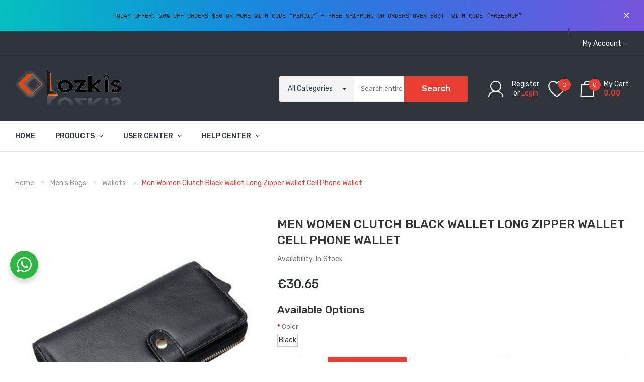

--- FILE ---
content_type: text/html; charset=utf-8
request_url: https://www.lozkis.com/Men-Women-Clutch-Black-Wallet-Long-Zipper-Wallet-Cell-Phone-Wallet-1002142.html
body_size: 10169
content:
<!DOCTYPE html>
<!--[if IE]><![endif]-->
<!--[if IE 8 ]><html dir="ltr" lang="en" class="ie8"><![endif]-->
<!--[if IE 9 ]><html dir="ltr" lang="en" class="ie9"><![endif]-->
<!--[if (gt IE 9)|!(IE)]><!-->
<html dir="ltr" lang="en">
<!--<![endif]-->
<head>
<meta charset="UTF-8" />
<meta name="viewport" content="width=device-width, initial-scale=1">
<meta http-equiv="X-UA-Compatible" content="IE=edge">
<title>Men Women Clutch Black Wallet Long Zipper Wallet Cell Phone Wallet</title>
<base href="https://www.lozkis.com/" />
<meta name="description" content="Men Women Clutch Black Wallet Long Zipper Wallet Cell Phone Wallet" />
<meta name="keywords" content="Men Women Clutch Black Wallet Long Zipper Wallet Cell Phone Wallet" />
<script src="catalog/view/javascript/jquery/jquery-2.1.1.min.js" ></script>
<script src="catalog/view/javascript/jquery/jquery-ui.min.js" ></script>
<script src="catalog/view/javascript/jquery/owl-carousel/js/owl.carousel.min.js" ></script>
<link href="catalog/view/javascript/jquery/owl-carousel/css/owl.carousel.min.css" rel="stylesheet" />
<link href="catalog/view/javascript/jquery/owl-carousel/css/owl.theme.green.min.css" rel="stylesheet" />
<script src="catalog/view/javascript/opentheme/countdown/jquery.plugin.min.js" ></script>
<script src="catalog/view/javascript/opentheme/countdown/jquery.countdown.min.js" ></script>
<script src="catalog/view/javascript/ocmegamenu/menu.js" ></script>
<link href="catalog/view/theme/tt_sneaker2/stylesheet/ocmegamenu/menu.css" rel="stylesheet" />
<link href="catalog/view/theme/tt_sneaker2/stylesheet/opentheme/css/animate.css" rel="stylesheet" />
<link href="catalog/view/javascript/bootstrap/css/bootstrap.min.css" rel="stylesheet" media="screen" />
<script src="catalog/view/javascript/bootstrap/js/bootstrap.min.js" ></script>
<link href="catalog/view/javascript/font-awesome/css/font-awesome.min.css" rel="stylesheet" type="text/css" />
<link href="catalog/view/javascript/pe-icon-7-stroke/css/pe-icon-7-stroke.css" rel="stylesheet" type="text/css" />
<link href="catalog/view/javascript/pe-icon-7-stroke/css/helper.css" rel="stylesheet" type="text/css" />
<link href="catalog/view/javascript/ionicons/css/ionicons.css" rel="stylesheet" type="text/css" />
<link href="catalog/view/javascript/stroke-gap-icons/css/stroke-gap-icons.css" rel="stylesheet" type="text/css" />

<link href="https://fonts.googleapis.com/css?family=Rubik:300,400,500,700" rel="stylesheet" />

<link href="catalog/view/theme/tt_sneaker2/stylesheet/stylesheet.css" rel="stylesheet" />
<script src="catalog/view/javascript/cloudzoom/cloud-zoom.1.0.2.min.js" ></script>
<script src="catalog/view/javascript/cloudzoom/zoom.js" ></script>
<script src="catalog/view/javascript/ocquickview/ocquickview.js" ></script>
<link href="catalog/view/theme/default/stylesheet/ocquickview/ocquickview.css" rel="stylesheet" type="text/css" />
<link href="catalog/view/javascript/jquery/magnific/magnific-popup.css" type="text/css" rel="stylesheet" media="screen" />
<link href="catalog/view/javascript/jquery/datetimepicker/bootstrap-datetimepicker.min.css" type="text/css" rel="stylesheet" media="screen" />
<link href="catalog/view/theme/tt_sneaker2/stylesheet/occolorswatches/swatches.css" type="text/css" rel="stylesheet" media="screen" />
<link href="catalog/view/theme/tt_sneaker2/stylesheet/oczoom/zoom.css" type="text/css" rel="stylesheet" media="screen" />
<link href="catalog/view/javascript/cloudzoom/css/cloud-zoom.css" type="text/css" rel="stylesheet" media="screen" />
<script src="catalog/view/javascript/jquery/magnific/jquery.magnific-popup.min.js" ></script>
<script src="catalog/view/javascript/jquery/datetimepicker/moment/moment.min.js" ></script>
<script src="catalog/view/javascript/jquery/datetimepicker/moment/moment-with-locales.min.js" ></script>
<script src="catalog/view/javascript/jquery/datetimepicker/bootstrap-datetimepicker.min.js" ></script>
<script src="catalog/view/javascript/occolorswatches/swatches.js" ></script>
<script src="catalog/view/javascript/cloudzoom/cloud-zoom.1.0.2.min.js" ></script>
<script src="catalog/view/javascript/cloudzoom/zoom.js" ></script>
<script src="catalog/view/javascript/common.js" ></script>
<link href="https://www.lozkis.com/Men-Women-Clutch-Black-Wallet-Long-Zipper-Wallet-Cell-Phone-Wallet-1002142.html" rel="canonical" />
<link href="https://www.lozkis.com/image/catalog/cart.png" rel="icon" />
</head>
<body class="product-product-1002142 home2">
<div class="wrapper">
	    										  										  										  										  										  										  										  										  										  										  										  <div class="static-text-notification">
<div class="container">
<div class="container-inner">
<p><span style="color: rgb(34, 34, 34); font-family: Consolas, &quot;Lucida Console&quot;, &quot;Courier New&quot;, monospace; font-size: 12px; white-space: pre-wrap;">Today Offer: 20% OFF orders $50 or more with code “PerDic” + Free shipping on orders over $60!  with code “FreeShip” </span><br></p> 
<span class="close-notification"><i class="ion-android-close"></i></span>
</div></div></div>								 									 									 									 									 									 									 									 									 									 									
  
<nav id="top">
  <div class="container">
	<div class="container-inner">	
		<ul class="box box-left">
			<li>
							</li>
		</ul>
		<ul class="box box-right"> 
			<li class="currency"> </li>
			
			<li class="setting">
				<div class="btn-group">
					<button class="btn btn-link dropdown-toggle" data-toggle="dropdown"><span>My Account</span> <i class="icon ion-chevron-down"></i></button>
					<div class="dropdown-menu" id="top-links">
						<ul class="list-unstyled">
						<li><a href="https://www.lozkis.com/index.php?route=account/account">My Account</a></li>
						<li><a href="https://www.lozkis.com/index.php?route=account/order">Order History</a></li> 
												
					  </ul>
					</div>
				</div>
			</li>
			
		</ul>
		
	</div>
 </div>
</nav>

<header>
	<div class="header-inner ">
	  <div class="container">
		<div class="container-inner">
			<div class="logo-container">
				<div id="logo">
				  					<a href="https://www.lozkis.com/index.php?route=common/home"><img src="https://www.lozkis.com/image/catalog/logo/lo.png" title="Lozkis Fashion shop" alt="Lozkis Fashion shop" class="img-responsive" /></a>
				  				</div>
			</div>
			
			<div class="top-search">
								<div id="search-by-category">
    <div class="search-container">
        <div class="categories-container">
            <div class="hover-cate">
            <p><span class="cate-selected" data-value="0">All Categories</span><i class="fa fa-caret-down"></i></p>
            <ul class="cate-items">
                <li class="item-cate" data-value="0">All Categories</li>
                            </ul>
            </div>
        </div>
        <input type="text" name="search" id="text-search" value="" placeholder="Search entire store here ..." class=""  />
        
    </div>
    <div id="sp-btn-search" class="">
            <button type="button" id="btn-search-category" class="btn btn-default btn-lg">
                <span>Search</span>
            </button>
        </div>
    <div class="search-ajax">
        <div class="ajax-loader-container" style="display: none;">
            <img src="https://www.lozkis.com/image/catalog/AjaxLoader.gif" class="ajax-load-img" width="30" height="30" alt="plazathemes.com" />
        </div>
        <div class="ajax-result-container">
            <!-- Content of search results -->
        </div>
    </div>
    <input type="hidden" id="ajax-search-enable" value="1" />
</div>

<script >
    $(document).ready(function () {
        var flag = false;
        var ajax_search_enable = $('#ajax-search-enable').val();
        
        var current_cate_value = $('ul.cate-items li.selected').data('value');
        var current_cate_text = $('ul.cate-items li.selected').html();
        
        $('.cate-selected').attr('data-value', current_cate_value);
        $('.cate-selected').html(current_cate_text);
        
        $('.hover-cate p').click(function () {
            $( ".cate-items" ).toggle("slow");
        });
        
        $('.ajax-result-container').hover(
            function() {
                flag = true;
            },
            function() {
                flag = false;
            }
        );
        
        $('.hover-cate').hover(
            function() {
                flag = true;
            },
            function() {
                flag = false;
            }
        );
        
        $('#search-by-category').focusout(function() {
            if(flag == true) {
                $('.ajax-result-container').show();
            } else {
                $('.ajax-result-container').hide();
            }
        });
        
        $('#search-by-category').focusin(function() {
            $('.ajax-result-container').show();
        });

        $('#btn-search-category').click(function () {
            var url = 'https://www.lozkis.com/index.php?route=product/search';
            var text_search = $('#text-search').val();
            if(text_search) {
                url += '&search=' + encodeURIComponent(text_search);
            }

            var category_search = $('.cate-selected').attr("data-value");
            if(category_search) {
                url += '&category_id=' + encodeURIComponent(category_search);
            }

            location = url;
        });

        if(ajax_search_enable == '1') {
            $('#text-search').keyup(function(e) {
                var text_search = $(this).val();
                var cate_search = $('.cate-selected').attr("data-value");
                if(text_search != null && text_search != '') {
                    ajaxSearch(text_search, cate_search);
                } else {
                    $('.ajax-result-container').html('');
                    $('.ajax-loader-container').hide();
                }
            });

            $('ul.cate-items li.item-cate').click(function() {
                var cate_search = $(this).data('value');
                var text_search = $('#text-search').val();
                $('.cate-selected').attr('data-value', cate_search);
                $('.cate-selected').html($(this).html());
                if(text_search != null && text_search != '') {
                    ajaxSearch(text_search, cate_search);
                } else {
                    $('.ajax-result-container').html('');
                    $('.ajax-loader-container').hide();
                }
                $( ".cate-items" ).hide();
                $('#text-search').focus();
            });

        }
        
        function ajaxSearch(text_search, cate_search) {
            $.ajax({
                url         : 'https://www.lozkis.com/index.php?route=extension/module/ocsearchcategory/ajaxSearch',
                type        : 'post',
                data        : { text_search : text_search, cate_search : cate_search },
                beforeSend  : function () {
                    $('.ajax-loader-container').show();
                },
                success     : function(json) {
                    if(json['success'] == true) {
                        $('.ajax-result-container').html(json['result_html']);
                        $('.ajax-loader-container').hide();
                    }
                }
            });
        }

    });    
</script>
			</div>
			<div class="box-cart">
				<ul class="user " >
											<li>
															<a href="https://www.lozkis.com/index.php?route=account/register">Register</a> 
													</li>
						<li>
							or
															<a href="https://www.lozkis.com/index.php?route=account/login">Login</a> 
													</li> 
										
				</ul>
				<div class="wishlist">
					<a href="https://www.lozkis.com/index.php?route=account/wishlist" id="wishlist-total" title=""><span>0</span></a>
				</div>
				<div id="cart" class="btn-group btn-block">
  <button type="button" data-toggle="dropdown" data-loading-text="Loading..." class="btn dropdown-toggle"><i class="icon-cart"></i><span id="cart-total">0</span><span class="mycart"><span>My cart</span><span class="total-price">0.00</span></span></button>
  <ul class="dropdown-menu pull-right">
        <li>
      <p class="text-center cart-empty">Your shopping cart is empty!</p>
    </li>
      </ul>
</div>
<script >
$(document).ready(function () {
	var total = $('#cart .table .text-right').html();
	$('#cart .total-price').html(total);
});
</script>
			</div>
		  <div class="clearfix"></div>
		</div>
	  </div>
	</div>
	<div class="top-menu fix">
		<div class="container">
			<div class="container-inner">
							</div>
		</div>
		
					    <style>
    #oc-menu-3677 .oc-menu-bar {
        background: #FFFFFF;
        color: #2F333A;
		padding: 15px 15px 15px 15px;
		position: relative;
    }
    #oc-menu-3677.oc-menu-bar {
        background: #FFFFFF;
        color: #2F333A;
    }
    #oc-menu-3677 .ul-top-items .li-top-item {
        background: #FFFFFF;
        color: #2F333A;
    }
    #oc-menu-3677 .ul-top-items .li-top-item .a-top-link {
        padding: 18px 20px 18px 20px;
        color: #2F333A;
        font-size: 14px;
        line-height: 24px;
        text-transform: uppercase;
        font-weight: 500;
    }
    #oc-menu-3677 .ul-top-items .li-top-item:hover, #oc-menu-3677 .ul-top-items .li-top-item.active {
        background: #FFFFFF;
        color: #EB3E32;
    }
    #oc-menu-3677 .ul-top-items .li-top-item:hover .a-top-link, #oc-menu-3677 .ul-top-items .li-top-item.active .a-top-link{
        color: #EB3E32;
        font-weight: 500;
    }
    #oc-menu-3677 .mega-menu-container {
        width: 900px;
        background: #FFFFFF;
        padding: 30px 30px 30px 30px;
        
    }
    #oc-menu-3677 .mega-menu-container .a-mega-second-link,#oc-menu-3677 .mega-menu-container .widget-html-title {
        color: #2F333A;
    }
	#oc-menu-3677 .mega-menu-container .a-mega-third-link {
        color: #959595;
    }
    #oc-menu-3677 .ul-second-items .li-second-items {
        background: #FFFFFF;
        color: #2F333A;
    }
    #oc-menu-3677 .ul-second-items .li-second-items:hover, #oc-menu-3677 .ul-second-items .li-second-items.active {
        background: #FFFFFF;
        color: #EB3E32;
    }
    #oc-menu-3677 .ul-second-items .li-second-items .a-second-link {
        color: #2F333A;
        font-size: 13px;
        text-transform: uppercase;
        font-weight: 500;
    }
    #oc-menu-3677 .ul-second-items .li-second-items:hover .a-second-link, #oc-menu-3677 .ul-second-items .li-second-items.active .a-second-link {
        color: #EB3E32;
        font-weight: 500;
    }
    #oc-menu-3677 .ul-third-items .li-third-items {
        background: #FFFFFF;
    }
    #oc-menu-3677 .ul-third-items .li-third-items:hover, #oc-menu-3677 .ul-third-items .li-third-items.active {
        background: #FFFFFF;
    }
    #oc-menu-3677 .ul-third-items .li-third-items .a-third-link {
        color: #959595;
        font-size: 14px;
        text-transform: none;
        font-weight: 400;
    }
    #oc-menu-3677 .ul-third-items .li-third-items:hover .a-third-link, #oc-menu-3677 .ul-third-items .li-third-items.active .a-third-link {
        color: #2E3138;
        font-weight: 400;
    }
</style>
            <div class="oc-menu horizontal-menu oc-menu-bar visible-lg visible-md" id="oc-menu-3677">
			<div class="container">
                            <input type="hidden" id="menu-effect-3677" class="menu-effect" value="none" />
                <ul class="ul-top-items">
                                                                        <li class="li-top-item left" style="float: left">
                                                                    <a class="a-top-link" href="index.php?route=common/home">
                                                                                                                            <span>Home</span>
                                                                                                                    </a>
                                                                                            </li>
                                                                                                <li class="li-top-item left" style="float: left">
                                                                    <a class="a-top-link" href="index.php?route=product/category&amp;path=1044">
                                                                                                                            <span>PRODUCTS</span>
                                                                                                                            <i class="fa fa-angle-down" aria-hidden="true"></i>
                                                                            </a>
                                                                                                    <!-- Mega Menu -->
                                                                            
                                        
                                                                                                                                    <div class="mega-menu-container sub-menu-container left ">
                                                    <div class="row">
													                                                                                                                                                                                                                                                                                                                                <div class="col-md-2 sub-item2-content" data-cols="2">
                                                                                                                                                        <h4><a class="a-mega-second-link" href="https://www.lozkis.com/index.php?route=product/category&amp;path=1_1043_1044_1046">Handbags</a></h4>
                                                                                                                                                    </div>
                                                                    
                                                                    
                                                                    
                                                                                                                                                                                                                                                                                <div class="col-md-2 sub-item2-content" data-cols="2">
                                                                                                                                                        <h4><a class="a-mega-second-link" href="https://www.lozkis.com/index.php?route=product/category&amp;path=1_1043_1044_1049">Backpacks</a></h4>
                                                                                                                                                    </div>
                                                                    
                                                                    
                                                                    
                                                                                                                                                                                                                                                                                <div class="col-md-2 sub-item2-content" data-cols="2">
                                                                                                                                                        <h4><a class="a-mega-second-link" href="https://www.lozkis.com/index.php?route=product/category&amp;path=1_1043_1044_1052">Wallets</a></h4>
                                                                                                                                                    </div>
                                                                    
                                                                    
                                                                    
                                                                                                                                                                                                                                                                                <div class="col-md-2 sub-item2-content" data-cols="2">
                                                                                                                                                        <h4><a class="a-mega-second-link" href="https://www.lozkis.com/index.php?route=product/category&amp;path=1_1043_1044_1051">Crossbody Bags</a></h4>
                                                                                                                                                    </div>
                                                                    
                                                                    
                                                                    
                                                                                                                                                                                                                                                                                                            													</div>
                                                </div>
                                                                                                                        
                                    <!-- Flyout Menu -->
                                                                                                </li>
                                                                                                <li class="li-top-item left" style="float: left">
                                                                    <a class="a-top-link" href="#">
                                                                                                                            <span>USER CENTER</span>
                                                                                                                            <i class="fa fa-angle-down" aria-hidden="true"></i>
                                                                            </a>
                                                                                                    <!-- Mega Menu -->
                                                                            
                                        
                                                                                                                                    <div class="mega-menu-container sub-menu-container left ">
                                                    <div class="row">
													                                                                                                                                                                                                                                                        
                                                                    
                                                                    
                                                                                                                                            <div class="col-md-2 sub-item2-content" data-cols="2">
                                                                            <h4><a class="a-mega-second-link a-widget-link" href="index.php?route=account/account">My Account</a></h4>
                                                                        </div>
                                                                                                                                                                                                        
                                                                    
                                                                    
                                                                                                                                            <div class="col-md-2 sub-item2-content" data-cols="2">
                                                                            <h4><a class="a-mega-second-link a-widget-link" href="index.php?route=account/order">My Order</a></h4>
                                                                        </div>
                                                                                                                                                                                                        
                                                                    
                                                                    
                                                                                                                                            <div class="col-md-2 sub-item2-content" data-cols="2">
                                                                            <h4><a class="a-mega-second-link a-widget-link" href="index.php?route=account/forgotten">ForgetPassword</a></h4>
                                                                        </div>
                                                                                                                                                                                                                                                                                                            													</div>
                                                </div>
                                                                                                                        
                                    <!-- Flyout Menu -->
                                                                                                </li>
                                                                                                <li class="li-top-item left" style="float: left">
                                                                    <a class="a-top-link" href="#">
                                                                                                                            <span>HELP CENTER</span>
                                                                                                                            <i class="fa fa-angle-down" aria-hidden="true"></i>
                                                                            </a>
                                                                                                    <!-- Mega Menu -->
                                                                            
                                        
                                                                                                                                    <div class="mega-menu-container sub-menu-container left ">
                                                    <div class="row">
													                                                                                                                                                                                                                                                        
                                                                    
                                                                    
                                                                                                                                            <div class="col-md-2 sub-item2-content" data-cols="2">
                                                                            <h4><a class="a-mega-second-link a-widget-link" href="shipping-methods.html">SHIPPING</a></h4>
                                                                        </div>
                                                                                                                                                                                                        
                                                                    
                                                                    
                                                                                                                                            <div class="col-md-2 sub-item2-content" data-cols="2">
                                                                            <h4><a class="a-mega-second-link a-widget-link" href="contact-us.html">CONTACT US</a></h4>
                                                                        </div>
                                                                                                                                                                                                        
                                                                    
                                                                    
                                                                                                                                            <div class="col-md-2 sub-item2-content" data-cols="2">
                                                                            <h4><a class="a-mega-second-link a-widget-link" href="About-us.html">ABOUT US</a></h4>
                                                                        </div>
                                                                                                                                                                                                                                                                                                            													</div>
                                                </div>
                                                                                                                        
                                    <!-- Flyout Menu -->
                                                                                                </li>
                                                            </ul>
            			</div>
        </div>
    
        
    
  
							    <style>
    #oc-menu-5343 .oc-menu-bar {
        background: #2F333A;
        color: #FFFFFF;
		padding: 20px 15px 20px 15px;
		position: relative;
    }
    #oc-menu-5343.oc-menu-bar {
        background: #2F333A;
        color: #FFFFFF;
    }
    #oc-menu-5343 .ul-top-items .li-top-item {
        background: #2F333A;
        color: #FFFFFF;
    }
    #oc-menu-5343 .ul-top-items .li-top-item .a-top-link {
        padding: 10px 20px 10px 20px;
        color: #FFFFFF;
        font-size: 14px;
        line-height: 24px;
        text-transform: uppercase;
        font-weight: 500;
    }
    #oc-menu-5343 .ul-top-items .li-top-item:hover, #oc-menu-5343 .ul-top-items .li-top-item.active {
        background: #2F333A;
        color: #EB3E32;
    }
    #oc-menu-5343 .ul-top-items .li-top-item:hover .a-top-link, #oc-menu-5343 .ul-top-items .li-top-item.active .a-top-link{
        color: #EB3E32;
        font-weight: 500;
    }
    #oc-menu-5343 .mega-menu-container {
        width: 100%;
        background: #FFFFFF;
        padding: 30px 30px 30px 30px;
        
    }
    #oc-menu-5343 .mega-menu-container .a-mega-second-link,#oc-menu-5343 .mega-menu-container .widget-html-title {
        color: #2F333A;
    }
	#oc-menu-5343 .mega-menu-container .a-mega-third-link {
        color: #959595;
    }
    #oc-menu-5343 .ul-second-items .li-second-items {
        background: #FFFFFF;
        color: #2F333A;
    }
    #oc-menu-5343 .ul-second-items .li-second-items:hover, #oc-menu-5343 .ul-second-items .li-second-items.active {
        background: #FFFFFF;
        color: #EB3E32;
    }
    #oc-menu-5343 .ul-second-items .li-second-items .a-second-link {
        color: #2F333A;
        font-size: 13px;
        text-transform: uppercase;
        font-weight: 500;
    }
    #oc-menu-5343 .ul-second-items .li-second-items:hover .a-second-link, #oc-menu-5343 .ul-second-items .li-second-items.active .a-second-link {
        color: #EB3E32;
        font-weight: 500;
    }
    #oc-menu-5343 .ul-third-items .li-third-items {
        background: #FFFFFF;
    }
    #oc-menu-5343 .ul-third-items .li-third-items:hover, #oc-menu-5343 .ul-third-items .li-third-items.active {
        background: #FFFFFF;
    }
    #oc-menu-5343 .ul-third-items .li-third-items .a-third-link {
        color: #959595;
        font-size: 14px;
        text-transform: none;
        font-weight: 400;
    }
    #oc-menu-5343 .ul-third-items .li-third-items:hover .a-third-link, #oc-menu-5343 .ul-third-items .li-third-items.active .a-third-link {
        color: #2E3138;
        font-weight: 400;
    }
</style>
    
        
            <div class="oc-menu mobile-menu hidden-lg hidden-md" id="oc-menu-5343">
                            <input type="hidden" id="menu-effect-5343" class="menu-effect" value="none" />
                <div class="oc-menu-bar">
                    <div class="left"><i class="fa fa-bars"></i> <span>Mobile Menu</span></div>
                    <div class="right" style="display: none"><i class="fa fa-chevron-down" aria-hidden="true"></i></div>
                </div>
                <ul class="ul-top-items">
                                                                        <li class="li-top-item">
                                                                    <a class="a-top-link a-item" href="index.php?route=common/home">
                                                                                                                            <span>Home</span>
                                                                            </a>
                                                                                                                                </li>
                                                                                                                                            <li class="li-top-item">
                                                                    <a class="a-top-link a-item" href="#">
                                                                                                                            <span>USER CENTER</span>
                                                                            </a>
                                                                                                                                        
                                                                                                </li>
                                                                                                <li class="li-top-item">
                                                                    <a class="a-top-link a-item" href="#">
                                                                                                                            <span>HELP CENTER</span>
                                                                            </a>
                                                                                                                                        
                                                                                                </li>
                                                            </ul>
                    </div>
    
  
				
	</div>
  <!-- Hotjar Tracking Code for www.loskc.com -->
<script>
    (function(h,o,t,j,a,r){
        h.hj=h.hj||function(){(h.hj.q=h.hj.q||[]).push(arguments)};
        h._hjSettings={hjid:1925870,hjsv:6};
        a=o.getElementsByTagName('head')[0];
        r=o.createElement('script');r.async=1;
        r.src=t+h._hjSettings.hjid+j+h._hjSettings.hjsv;
        a.appendChild(r);
    })(window,document,'https://static.hotjar.com/c/hotjar-','.js?sv=');
</script>
</header>
<script >
$(document).ready(function(){
	$('.close-notification').click(function () {
		$(".static-text-notification").hide();
	});
});
</script>
<div id="product-product" class="container">
    <ul class="breadcrumb">
                    <li><a href="https://www.lozkis.com/index.php?route=common/home">Home</a></li>
                    <li><a href="https://www.lozkis.com/index.php?route=product/category&amp;path=1_1043_1044">Men's Bags</a></li>
                    <li><a href="https://www.lozkis.com/index.php?route=product/category&amp;path=1_1043_1044_1052">Wallets</a></li>
                    <li><a href="https://www.lozkis.com/Men-Women-Clutch-Black-Wallet-Long-Zipper-Wallet-Cell-Phone-Wallet-1002142.html">Men Women Clutch Black Wallet Long Zipper Wallet Cell Phone Wallet</a></li>
            </ul>
    <div class="row">
                                    <div id="content" class="col-sm-12">
            <div class="row">                                                     <div class="col-sm-5 product-image-main">
                                            <input type="hidden" id="check-use-zoom" value="1" />
						<input type="hidden" id="light-box-position" value="1" />
						<input type="hidden" id="product-identify" value="1002142" />
						<div class="lightbox-container"></div>
                                                    <div class="product-zoom-image">
                                                                    <a href="https://www.lozkis.com/image/cache//product/sku01002142/sku01002142-900x900.jpg" class="cloud-zoom main-image" id="product-cloud-zoom" style="width: 600px; height: 600px;"
                                       rel=" tint:'#EB3E32',tintOpacity:0.5,                                             showTitle: true ,
                                            zoomWidth:600,zoomHeight:600,
                                             position:'inside', adjustX: 0 ">
                                        <img src="https://www.lozkis.com/image/cache//product/sku01002142/sku01002142-600x600.jpg" title="Men Women Clutch Black Wallet Long Zipper Wallet Cell Phone Wallet" alt="Men Women Clutch Black Wallet Long Zipper Wallet Cell Phone Wallet" />
                                    </a>
                                                            </div>
                            <div class="additional-images owl-carousel owl-theme">
                                <!--  -->
                                    <!-- <div class="item"> -->
                                        <!-- <a class="cloud-zoom-gallery sub-image" id="product-image-default" href="https://www.lozkis.com/image/cache//product/sku01002142/sku01002142-900x900.jpg" title="Men Women Clutch Black Wallet Long Zipper Wallet Cell Phone Wallet" -->
                                           <!-- rel="useZoom: 'product-cloud-zoom', smallImage: 'https://www.lozkis.com/image/cache//product/sku01002142/sku01002142-600x600.jpg'" data-pos="1"> -->
                                            <!-- <img src="https://www.lozkis.com/image/cache//product/sku01002142/sku01002142-600x600.jpg" title="Men Women Clutch Black Wallet Long Zipper Wallet Cell Phone Wallet" alt="Men Women Clutch Black Wallet Long Zipper Wallet Cell Phone Wallet" /> -->
                                        <!-- </a> -->
                                    <!-- </div> -->
                                <!--  -->
                                                                                                                                                <div class="item">
                                            <a class="cloud-zoom-gallery sub-image" id="product-image-options-" href="https://www.lozkis.com/image/cache///product//sku01002142//sku010021421-900x900.jpg" title="Men Women Clutch Black Wallet Long Zipper Wallet Cell Phone Wallet"
                                               rel="useZoom: 'product-cloud-zoom', smallImage: 'https://www.lozkis.com/image/cache///product//sku01002142//sku010021421-600x600.jpg'" data-pos="1">
                                                <img src="https://www.lozkis.com/image/cache///product//sku01002142//sku010021421-600x600.jpg" title="Men Women Clutch Black Wallet Long Zipper Wallet Cell Phone Wallet" alt="Men Women Clutch Black Wallet Long Zipper Wallet Cell Phone Wallet" />
                                            </a>
                                        </div>
                                                                                                                    <div class="item">
                                            <a class="cloud-zoom-gallery sub-image" id="product-image-options-" href="https://www.lozkis.com/image/cache///product//sku01002142//sku010021422-900x900.jpg" title="Men Women Clutch Black Wallet Long Zipper Wallet Cell Phone Wallet"
                                               rel="useZoom: 'product-cloud-zoom', smallImage: 'https://www.lozkis.com/image/cache///product//sku01002142//sku010021422-600x600.jpg'" data-pos="2">
                                                <img src="https://www.lozkis.com/image/cache///product//sku01002142//sku010021422-600x600.jpg" title="Men Women Clutch Black Wallet Long Zipper Wallet Cell Phone Wallet" alt="Men Women Clutch Black Wallet Long Zipper Wallet Cell Phone Wallet" />
                                            </a>
                                        </div>
                                                                                                                    <div class="item">
                                            <a class="cloud-zoom-gallery sub-image" id="product-image-options-" href="https://www.lozkis.com/image/cache///product//sku01002142//sku010021423-900x900.jpg" title="Men Women Clutch Black Wallet Long Zipper Wallet Cell Phone Wallet"
                                               rel="useZoom: 'product-cloud-zoom', smallImage: 'https://www.lozkis.com/image/cache///product//sku01002142//sku010021423-600x600.jpg'" data-pos="3">
                                                <img src="https://www.lozkis.com/image/cache///product//sku01002142//sku010021423-600x600.jpg" title="Men Women Clutch Black Wallet Long Zipper Wallet Cell Phone Wallet" alt="Men Women Clutch Black Wallet Long Zipper Wallet Cell Phone Wallet" />
                                            </a>
                                        </div>
                                                                                                                    <div class="item">
                                            <a class="cloud-zoom-gallery sub-image" id="product-image-options-" href="https://www.lozkis.com/image/cache///product//sku01002142//sku010021424-900x900.jpg" title="Men Women Clutch Black Wallet Long Zipper Wallet Cell Phone Wallet"
                                               rel="useZoom: 'product-cloud-zoom', smallImage: 'https://www.lozkis.com/image/cache///product//sku01002142//sku010021424-600x600.jpg'" data-pos="4">
                                                <img src="https://www.lozkis.com/image/cache///product//sku01002142//sku010021424-600x600.jpg" title="Men Women Clutch Black Wallet Long Zipper Wallet Cell Phone Wallet" alt="Men Women Clutch Black Wallet Long Zipper Wallet Cell Phone Wallet" />
                                            </a>
                                        </div>
                                                                                                                    <div class="item">
                                            <a class="cloud-zoom-gallery sub-image" id="product-image-options-" href="https://www.lozkis.com/image/cache///product//sku01002142//sku010021425-900x900.jpg" title="Men Women Clutch Black Wallet Long Zipper Wallet Cell Phone Wallet"
                                               rel="useZoom: 'product-cloud-zoom', smallImage: 'https://www.lozkis.com/image/cache///product//sku01002142//sku010021425-600x600.jpg'" data-pos="5">
                                                <img src="https://www.lozkis.com/image/cache///product//sku01002142//sku010021425-600x600.jpg" title="Men Women Clutch Black Wallet Long Zipper Wallet Cell Phone Wallet" alt="Men Women Clutch Black Wallet Long Zipper Wallet Cell Phone Wallet" />
                                            </a>
                                        </div>
                                                                                                                    <div class="item">
                                            <a class="cloud-zoom-gallery sub-image" id="product-image-options-" href="https://www.lozkis.com/image/cache///product//sku01002142//sku010021426-900x900.jpg" title="Men Women Clutch Black Wallet Long Zipper Wallet Cell Phone Wallet"
                                               rel="useZoom: 'product-cloud-zoom', smallImage: 'https://www.lozkis.com/image/cache///product//sku01002142//sku010021426-600x600.jpg'" data-pos="6">
                                                <img src="https://www.lozkis.com/image/cache///product//sku01002142//sku010021426-600x600.jpg" title="Men Women Clutch Black Wallet Long Zipper Wallet Cell Phone Wallet" alt="Men Women Clutch Black Wallet Long Zipper Wallet Cell Phone Wallet" />
                                            </a>
                                        </div>
                                                                                                                                        </div>

                                                                
                </div>
                                                                    <div class="col-sm-7 product-info-main">
                     
                    <h1 class="product-name">Men Women Clutch Black Wallet Long Zipper Wallet Cell Phone Wallet</h1>
                    <ul class="list-unstyled">
                                      
                                                <li>Availability: In Stock</li>
                    </ul>
                    												<div class="price-box box-regular">
							<span class="regular-price">
								<span class="price">€30.65</span>
							</span>
						</div>
											                    <div id="product">                            
                            <h3>Available Options</h3>
                                                                                                                                                                                    <div class="form-group required ">
                                                <label class="control-label" for="input-option340">Color</label>
                                                <ul class="ul-swatches-colors" data-product-option="340" data-type="select">
                                                                                                        <li class="swatches-options">
                                                        <a href="javascript:void(0);" onclick="swatches.changeOption($(this));" title="Black "
                                                            style=""
                                                            data-product-option-value-id="1132"> Black </a>
                                                    </li>
                                                                                                        <li class="swatches-info"></li>
                                                </ul>
                                                <select name="option[340]" id="input-option340" class="form-control option-swatches">
                                                    <option value="0"> --- Please Select --- </option>
                                                                                                            <option value="1132">Black
                                                             </option>
                                                                                                    </select>
                                            </div>
                                                                                                                                                                                                                                                                                                                                                                                                                                                                                    <div class="form-group">
                            <label class="control-label" for="input-quantity">Qty</label>
                            <input type="text" name="quantity" value="1" size="2" id="input-quantity" class="form-control" />
                            <input type="hidden" name="product_id" value="1002142" />
                       
                            <button type="button" id="button-cart" data-loading-text="Loading..." class="btn button button-cart" title="Add to Cart">Add to Cart</button>
							<button type="button"  class="btn btn-default button btn-wishlist" title="Add to Wish List" onclick="wishlist.add('1002142');">Add to Wish List</button>
							<button type="button"  class="btn btn-default button btn-compare" title="Compare this Product" onclick="compare.add('1002142');">Compare this Product</button>
					   </div>
                        </div>
						<!-- AddThis Button BEGIN -->
						<div class="addthis_toolbox addthis_default_style" data-url="http://www.lozkis.com/Men-Women-Clutch-Black-Wallet-Long-Zipper-Wallet-Cell-Phone-Wallet-1002142.html"><a class="addthis_button_facebook_like" fb:like:layout="button_count"></a> <a class="addthis_button_tweet"></a> <a class="addthis_button_pinterest_pinit"></a> <a class="addthis_counter addthis_pill_style"></a></div>
						<script type="text/javascript" src="//s7.addthis.com/js/300/addthis_widget.js#pubid=ra-515eeaf54693130e"></script>
						<!-- AddThis Button END -->
									</div>
            </div>
			<div class="product-info-detailed">
				<ul class="nav nav-tabs">
				<li class="active"><a href="#tab-description" data-toggle="tab">Description</a></li>
											</ul>
			<div class="tab-content">
				<div class="tab-pane active" id="tab-description"></div>
								</div>
			</div>
            <div class="related-products  module-nav2 module-style1">
				<div class="module-title">
					<h2>Related Products</h2>
				</div>
				
				<div class="owl-container">
				<div class="related-container tt-product owl-carousel owl-theme">
																						<div class="row_items">
															<div class="product-layout grid-style">
						<div class="product-thumb transition">
							<div class="item">		
								<div class="item-inner">
									<div class="image images-container">
										<a href="https://www.lozkis.com/Men-Charging-Wallet-Anti-Lost-Smart-Wallet-Multi-function-Long-Purse-1001929.html" class="product-image">
																						<img src="https://www.lozkis.com/image/cache//product/sku01001929/sku01001929-600x600.jpg" alt="Men Charging Wallet Anti Lost Smart Wallet Multi-f..." title="Men Charging Wallet Anti Lost Smart Wallet Multi-f..." class="img-responsive" />
										</a>				  
										
										
									</div><!-- image -->
									<div class="caption">
										<div class="box-rating">
												
																					</div>
										<h4 class="product-name"><a href="https://www.lozkis.com/Men-Charging-Wallet-Anti-Lost-Smart-Wallet-Multi-function-Long-Purse-1001929.html">Men Charging Wallet Anti Lost Smart Wallet Multi-f...</a></h4>
									 
																					<div class="price-box">
											<label></label>
																							<p class="regular-price"><span class="price">€42.81</span></p>
																																		<p class="price-tax"><span class="price">Ex Tax: €42.81</span></p>
																						</div>
																				<div class="box-hover">
											<div class="action-links">
											<button class="button btn-cart" type="button"  title="Add to Cart" onclick="cart.add('1001929');"><span>Add to Cart</span></button>
											
											<div class="add-to-links">
												<button class="button btn-compare" type="button"  title="Compare this Product" onclick="compare.add('1001929');"><span>Compare this Product</span></button>
												<button class="button btn-wishlist" type="button"  title="Add to Wish List" onclick="wishlist.add('1001929');"><span>Add to Wish List</span></button>
												
											</div>
											</div>
										</div>
										
										
										
									</div><!-- caption -->	
								</div>
							</div>
						</div><!-- product-thumb -->						
					</div><!-- product-layout -->        
										</div>
																			<div class="row_items">
															<div class="product-layout grid-style">
						<div class="product-thumb transition">
							<div class="item">		
								<div class="item-inner">
									<div class="image images-container">
										<a href="https://www.lozkis.com/Vintage-Genuine-Leather-Large-Capacity-Multi-slot-Zipper-Pocket-Wallet-For-Men-1001940.html" class="product-image">
																						<img src="https://www.lozkis.com/image/cache//product/sku01001940/sku01001940-600x600.jpg" alt="Vintage Genuine Leather Large Capacity Multi-slot ..." title="Vintage Genuine Leather Large Capacity Multi-slot ..." class="img-responsive" />
										</a>				  
										
										
									</div><!-- image -->
									<div class="caption">
										<div class="box-rating">
												
																					</div>
										<h4 class="product-name"><a href="https://www.lozkis.com/Vintage-Genuine-Leather-Large-Capacity-Multi-slot-Zipper-Pocket-Wallet-For-Men-1001940.html">Vintage Genuine Leather Large Capacity Multi-slot ...</a></h4>
									 
																					<div class="price-box">
											<label></label>
																							<p class="regular-price"><span class="price">€42.39</span></p>
																																		<p class="price-tax"><span class="price">Ex Tax: €42.39</span></p>
																						</div>
																				<div class="box-hover">
											<div class="action-links">
											<button class="button btn-cart" type="button"  title="Add to Cart" onclick="cart.add('1001940');"><span>Add to Cart</span></button>
											
											<div class="add-to-links">
												<button class="button btn-compare" type="button"  title="Compare this Product" onclick="compare.add('1001940');"><span>Compare this Product</span></button>
												<button class="button btn-wishlist" type="button"  title="Add to Wish List" onclick="wishlist.add('1001940');"><span>Add to Wish List</span></button>
												
											</div>
											</div>
										</div>
										
										
										
									</div><!-- caption -->	
								</div>
							</div>
						</div><!-- product-thumb -->						
					</div><!-- product-layout -->        
										</div>
																			<div class="row_items">
															<div class="product-layout grid-style">
						<div class="product-thumb transition">
							<div class="item">		
								<div class="item-inner">
									<div class="image images-container">
										<a href="https://www.lozkis.com/Genuine-Leather-Wallet-Card-Bag-Coin-Purse-with-SIM-Card-Holder-for-Men-and-Women-1002047.html" class="product-image">
																						<img src="https://www.lozkis.com/image/cache//product/sku01002047/sku01002047-600x600.jpg" alt="Genuine Leather Wallet Card Bag Coin Purse with SI..." title="Genuine Leather Wallet Card Bag Coin Purse with SI..." class="img-responsive" />
										</a>				  
										
										
									</div><!-- image -->
									<div class="caption">
										<div class="box-rating">
												
																					</div>
										<h4 class="product-name"><a href="https://www.lozkis.com/Genuine-Leather-Wallet-Card-Bag-Coin-Purse-with-SIM-Card-Holder-for-Men-and-Women-1002047.html">Genuine Leather Wallet Card Bag Coin Purse with SI...</a></h4>
									 
																					<div class="price-box">
											<label></label>
																							<p class="regular-price"><span class="price">€35.50</span></p>
																																		<p class="price-tax"><span class="price">Ex Tax: €35.50</span></p>
																						</div>
																				<div class="box-hover">
											<div class="action-links">
											<button class="button btn-cart" type="button"  title="Add to Cart" onclick="cart.add('1002047');"><span>Add to Cart</span></button>
											
											<div class="add-to-links">
												<button class="button btn-compare" type="button"  title="Compare this Product" onclick="compare.add('1002047');"><span>Compare this Product</span></button>
												<button class="button btn-wishlist" type="button"  title="Add to Wish List" onclick="wishlist.add('1002047');"><span>Add to Wish List</span></button>
												
											</div>
											</div>
										</div>
										
										
										
									</div><!-- caption -->	
								</div>
							</div>
						</div><!-- product-thumb -->						
					</div><!-- product-layout -->        
										</div>
																			<div class="row_items">
															<div class="product-layout grid-style">
						<div class="product-thumb transition">
							<div class="item">		
								<div class="item-inner">
									<div class="image images-container">
										<a href="https://www.lozkis.com/Men-Womem-Genuine-Leather-Couple-Long-Wallet-Card-Holder-Pocket-Handbag-1002058.html" class="product-image">
																						<img src="https://www.lozkis.com/image/cache//product/sku01002058/sku01002058-600x600.jpg" alt="Men Womem Genuine Leather Couple Long Wallet Card ..." title="Men Womem Genuine Leather Couple Long Wallet Card ..." class="img-responsive" />
										</a>				  
										
										
									</div><!-- image -->
									<div class="caption">
										<div class="box-rating">
												
																					</div>
										<h4 class="product-name"><a href="https://www.lozkis.com/Men-Womem-Genuine-Leather-Couple-Long-Wallet-Card-Holder-Pocket-Handbag-1002058.html">Men Womem Genuine Leather Couple Long Wallet Card ...</a></h4>
									 
																					<div class="price-box">
											<label></label>
																							<p class="regular-price"><span class="price">€34.94</span></p>
																																		<p class="price-tax"><span class="price">Ex Tax: €34.94</span></p>
																						</div>
																				<div class="box-hover">
											<div class="action-links">
											<button class="button btn-cart" type="button"  title="Add to Cart" onclick="cart.add('1002058');"><span>Add to Cart</span></button>
											
											<div class="add-to-links">
												<button class="button btn-compare" type="button"  title="Compare this Product" onclick="compare.add('1002058');"><span>Compare this Product</span></button>
												<button class="button btn-wishlist" type="button"  title="Add to Wish List" onclick="wishlist.add('1002058');"><span>Add to Wish List</span></button>
												
											</div>
											</div>
										</div>
										
										
										
									</div><!-- caption -->	
								</div>
							</div>
						</div><!-- product-thumb -->						
					</div><!-- product-layout -->        
										</div>
													</div>
				</div>
			
			</div>
            
            </div>
        </div>
</div>
<script type="text/javascript"><!--
    $(document).ready(function() {
		$('.related-container').owlCarousel({
			nav: true,
			dots: false,
			navSpeed: 1000,
			margin: 0,
			responsive:{
				0:{
					items: 1,
					nav: false
				},
				480:{
					items: 2,
					nav: false
				},
				768:{
					items: 3
				},
				992:{
					items: 4
				},
				1200:{
					items: 5
				},
				1600:{
					items: 6
				}
				
			},
			onInitialized: function() {
				owlAction();
			},
			onTranslated: function() {
				owlAction();
			}	
		});
		function owlAction() {
			$(".related-container .owl-item").removeClass('first');
			$(".related-container .owl-item").removeClass('last');
			$(".related-container .owl-item").removeClass('before-active');
			$(".related-container .owl-item.active:first").addClass('first');
			$(".related-container .owl-item.active:last").addClass('last');
			$('.related-container .owl-item.active:first').prev().addClass('before-active');
		}
	});
	
	
	
	$('select[name=\'recurring_id\'], input[name="quantity"]').change(function(){
        $.ajax({
            url: 'index.php?route=product/product/getRecurringDescription',
            type: 'post',
            data: $('input[name=\'product_id\'], input[name=\'quantity\'], select[name=\'recurring_id\']'),
            dataType: 'json',
            beforeSend: function() {
                $('#recurring-description').html('');
            },
            success: function(json) {
                $('.alert-dismissible, .text-danger').remove();

                if (json['success']) {
                    $('#recurring-description').html(json['success']);
                }
            }
        });
    });
    //--></script>
<script type="text/javascript"><!--
    $('#button-cart').on('click', function() {
        $.ajax({
            url: 'index.php?route=checkout/cart/add',
            type: 'post',
            data: $('#product input[type=\'text\'], #product input[type=\'hidden\'], #product input[type=\'radio\']:checked, #product input[type=\'checkbox\']:checked, #product select, #product textarea'),
            dataType: 'json',
            beforeSend: function() {
                $('#button-cart').button('loading');
            },
            complete: function() {
                $('#button-cart').button('reset');
            },
            success: function(json) {
                $('.alert-dismissible, .text-danger').remove();
                $('.form-group').removeClass('has-error');

                if (json['error']) {
                    if (json['error']['option']) {
                        for (i in json['error']['option']) {
                            var element = $('#input-option' + i.replace('_', '-'));

                            if (element.parent().hasClass('input-group')) {
                                element.parent().after('<div class="text-danger">' + json['error']['option'][i] + '</div>');
                            } else {
                                element.after('<div class="text-danger">' + json['error']['option'][i] + '</div>');
                            }
                        }
                    }

                    if (json['error']['recurring']) {
                        $('select[name=\'recurring_id\']').after('<div class="text-danger">' + json['error']['recurring'] + '</div>');
                    }

                    // Highlight any found errors
                    $('.text-danger').parent().addClass('has-error');
                }

                if (json['success']) {
                    $('.breadcrumb').after('<div class="alert alert-success alert-dismissible">' + json['success'] + '<button type="button" class="close" data-dismiss="alert">&times;</button></div>');

                    $('#cart > button #cart-total').html(json['total']);
						$('#cart > button .total-price').html(json['total_price']);

                    $('html, body').animate({ scrollTop: 0 }, 'slow');

                    $('#cart > ul').load('index.php?route=common/cart/info ul li');
                }
            },
            error: function(xhr, ajaxOptions, thrownError) {
                alert(thrownError + "\r\n" + xhr.statusText + "\r\n" + xhr.responseText);
            }
        });
    });
    //--></script>
<script type="text/javascript"><!--
    $('.date').datetimepicker({
        language: 'en-gb',
        pickTime: false
    });

    $('.datetime').datetimepicker({
        language: 'en-gb',
        pickDate: true,
        pickTime: true
    });

    $('.time').datetimepicker({
        language: 'en-gb',
        pickDate: false
    });

    $('button[id^=\'button-upload\']').on('click', function() {
        var node = this;

        $('#form-upload').remove();

        $('body').prepend('<form enctype="multipart/form-data" id="form-upload" style="display: none;"><input type="file" name="file" /></form>');

        $('#form-upload input[name=\'file\']').trigger('click');

        if (typeof timer != 'undefined') {
            clearInterval(timer);
        }

        timer = setInterval(function() {
            if ($('#form-upload input[name=\'file\']').val() != '') {
                clearInterval(timer);

                $.ajax({
                    url: 'index.php?route=tool/upload',
                    type: 'post',
                    dataType: 'json',
                    data: new FormData($('#form-upload')[0]),
                    cache: false,
                    contentType: false,
                    processData: false,
                    beforeSend: function() {
                        $(node).button('loading');
                    },
                    complete: function() {
                        $(node).button('reset');
                    },
                    success: function(json) {
                        $('.text-danger').remove();

                        if (json['error']) {
                            $(node).parent().find('input').after('<div class="text-danger">' + json['error'] + '</div>');
                        }

                        if (json['success']) {
                            alert(json['success']);

                            $(node).parent().find('input').val(json['code']);
                        }
                    },
                    error: function(xhr, ajaxOptions, thrownError) {
                        alert(thrownError + "\r\n" + xhr.statusText + "\r\n" + xhr.responseText);
                    }
                });
            }
        }, 500);
    });
    //--></script>
<script type="text/javascript"><!--
    $('#review').delegate('.pagination a', 'click', function(e) {
        e.preventDefault();

        $('#review').fadeOut('slow');

        $('#review').load(this.href);

        $('#review').fadeIn('slow');
    });

    $('#review').load('index.php?route=product/product/review&product_id=1002142');

    $('#button-review').on('click', function() {
        $.ajax({
            url: 'index.php?route=product/product/write&product_id=1002142',
            type: 'post',
            dataType: 'json',
            data: $("#form-review").serialize(),
            beforeSend: function() {
                $('#button-review').button('loading');
            },
            complete: function() {
                $('#button-review').button('reset');
            },
            success: function(json) {
                $('.alert-dismissible').remove();

                if (json['error']) {
                    $('#review').after('<div class="alert alert-danger alert-dismissible"><i class="fa fa-exclamation-circle"></i> ' + json['error'] + '</div>');
                }

                if (json['success']) {
                    $('#review').after('<div class="alert alert-success alert-dismissible"><i class="fa fa-check-circle"></i> ' + json['success'] + '</div>');

                    $('input[name=\'name\']').val('');
                    $('textarea[name=\'text\']').val('');
                    $('input[name=\'rating\']:checked').prop('checked', false);
                }
            }
        });
    });

        //--></script>
<footer>
	<div class="container">
			</div>
	<div class="footer-top">
	  <div class="container">
		
		<div class="row">
			  <div class="col1  col-footer">
               <div class="footer-info">
                <a href="index.php?route=common/home" class="logo-footer"><img src="image/catalog/logo/lo.png" alt="image"></a></div><div class="footer-info"><br>  
                </div> 	
			</div>
			  
			  <div class="col2  col-footer">
				<div class="footer-title"><h5>USER CENTER</h5></div>
				<div class="footer-content">
					<ul class="list-unstyled text-content"> 
					<li><a href="https://www.lozkis.com/index.php?route=account/forgotten">ForgetPassword</a></li> 
					<li><a href="https://www.lozkis.com/index.php?route=account/order">My Account</a></li>
				  <li><a href="https://www.lozkis.com/index.php?route=account/register">Register</a></li>
					</ul>
				</div>
			  </div>
			  
			  <div class="col3  col-footer">
				<div class="footer-title"><h5>PAYMENT & SHIPPING</h5></div>
				<div class="footer-content">
					<ul class="list-unstyled text-content">
					  <li><a href="locations-we-ship-to.html">Locations We Ship To</a></li>
					<li><a href="shipping-methods.html">Shipping Methods</a></li>
				  <li><a href="https://t.17track.net" target="_blank">Track Your Order</a></li>
					</ul>
				</div>
			  </div>
			  <div class="col4  col-footer">
					<div class="footer-title"><h5>COMPANY POLICIES</h5></div>
						<div class="footer-content">
							<ul class="list-unstyled text-content">
								<li><a href="return-policy.html">Return Policy</a></li>
								<li><a href="privacy-policy.html">Privacy Policy</a></li>
								<li><a href="terms-of-use.html">Terms of Use</a></li> 
							</ul>
					</div>
				</div>
				<div class="col5  col-footer">
					<div class="footer-title"><h5>CONTACTS US</h5></div>
								<div class="footer-content">
									<ul class="list-unstyled text-content"> 
									<li>Address:Roomm 103 ,13Building, Haixi Baiyue State , Cheng Men Town, Cang Shang Zone, Fuzhou City</li> 
									<li>Phone: 16614036997</li>
									<li>Hours: 7 Days a week from 10 am to 6 pm</li>
									<li>E-mail: <a href="/cdn-cgi/l/email-protection" class="__cf_email__" data-cfemail="bfccd7d0cfffd3d0c5d4d6cc91dcd0d2">[email&#160;protected]</a></li>
									</ul>
					</div>
				</div>
		</div>
	  </div>
	</div>
	<div class="footer-bottom">
		<div class="container">
			<div class="container-inner">
				<div class="footer-copyright">
					<p>Copyright © 2026 LOZKIS.All Right Reserved.</p>
				</div>
									    										  <div class="payment">
<img src="image/catalog/payment.png" alt="payment">
</div> 									
  
							</div>
		</div>
	</div>
	<div id="back-top"><i class="fa fa-angle-up"></i></div>
	
<div >
    <div class="wa__btn_popup"> 
        <div class="wa__btn_popup_icon"></div> 
    </div> 
     
</div>

</footer>


<script data-cfasync="false" src="/cdn-cgi/scripts/5c5dd728/cloudflare-static/email-decode.min.js"></script><script type="text/javascript">   
    $('.wa__btn_popup_icon').bind('click',function(){
        window.open('https://api.whatsapp.com/send?phone=16614036997','target','');
    }); 
</script>
 
<script >
$(document).ready(function(){
	// hide #back-top first
	$("#back-top").hide();
	// fade in #back-top
	$(function () {
		$(window).scroll(function () {
			if ($(this).scrollTop() > $('body').height()/3) {
				$('#back-top').fadeIn();
			} else {
				$('#back-top').fadeOut();
			}
		});
		// scroll body to 0px on click
		$('#back-top').click(function () {
			$('body,html').animate({scrollTop: 0}, 800);
			return false;
		});
	});
});
</script>
<!--
OpenCart is open source software and you are free to remove the powered by OpenCart if you want, but its generally accepted practise to make a small donation.
Please donate via PayPal to donate@opencart.com
//-->
</div><!-- wrapper -->
<script defer src="https://static.cloudflareinsights.com/beacon.min.js/vcd15cbe7772f49c399c6a5babf22c1241717689176015" integrity="sha512-ZpsOmlRQV6y907TI0dKBHq9Md29nnaEIPlkf84rnaERnq6zvWvPUqr2ft8M1aS28oN72PdrCzSjY4U6VaAw1EQ==" data-cf-beacon='{"version":"2024.11.0","token":"3b03d0450a474c51ac40049d732c2f5e","r":1,"server_timing":{"name":{"cfCacheStatus":true,"cfEdge":true,"cfExtPri":true,"cfL4":true,"cfOrigin":true,"cfSpeedBrain":true},"location_startswith":null}}' crossorigin="anonymous"></script>
</body></html> 


--- FILE ---
content_type: text/css
request_url: https://www.lozkis.com/catalog/view/theme/tt_sneaker2/stylesheet/stylesheet.css
body_size: 21449
content:

/* HTML5 display-role reset for older browsers */
article, aside, details, figcaption, figure, 
footer, header, hgroup, menu, nav, section {
	display: block;
}

ol, ul {
	list-style: none;
	margin: 0;
	padding: 0;
}
blockquote, q {
	quotes: none;
}
blockquote:before, blockquote:after,
q:before, q:after {
	content: '';
	content: none;
}
table {
	border-collapse: collapse;
	border-spacing: 0;
}
/*------------*/
body {
	font-family: 'Rubik', sans-serif;
	font-weight: 400;
	color: #737373;
	font-size: 14px;
	line-height: 1.428571429;
	width: 100%;
	
}
*:focus{
	outline: none !important;
}
h1, h2, h3, h4, h5, h6 {
	color: #333333;
	line-height: 1.35;
	
}
/* default font size */
.fa {
	font-size: 14px;
}
/* Override the bootstrap defaults */
h1 {
	font-size: 33px;
}
h2 {
	font-size: 27px;
}
h3 {
	font-size: 21px;
}
h4 {
	font-size: 15px;
}
h5 {
	font-size: 12px;
}
h6 {
	font-size: 10.2px;
}
a {
	color: #2f333a;
	cursor: pointer;
	-webkit-transition: all 300ms ease-in-out;
	-moz-transition: all 300ms ease-in-out;
	-ms-transition: all 300ms ease-in-out;
	-o-transition: all 300ms ease-in-out;
	transition: all 300ms ease-in-out;
}
a:focus,
a:active,
a:hover {
	text-decoration: none;
	color: #eb3e32;
}
body ::-webkit-scrollbar-track
{
	 
	background-color: #fff;
}

body ::-webkit-scrollbar
{
	width: 15px;
	height: 5px;
	background-color: #fff;
}

body ::-webkit-scrollbar-thumb
{
	background-color: rgba(0,0,0,0.07);	
	background-image: rgba(0,0,0,0.07);	
}
legend {
	font-size: 18px;
	padding: 7px 0px
}
label {
	font-size: 13px;
	font-weight: normal;
}
select.form-control, textarea.form-control, input[type="text"].form-control, input[type="password"].form-control, input[type="datetime"].form-control, input[type="datetime-local"].form-control, input[type="date"].form-control, input[type="month"].form-control, input[type="time"].form-control, input[type="week"].form-control, input[type="number"].form-control, input[type="email"].form-control, input[type="url"].form-control, input[type="search"].form-control, input[type="tel"].form-control, input[type="color"].form-control {
	font-size: 12px;
}
input[type=text] {
	min-width: 50px;
}
.input-group input, .input-group select, .input-group .dropdown-menu, .input-group .popover {
	font-size: 12px;
}
.input-group .input-group-addon {
	font-size: 12px;
	height: 30px;
}
img{
	max-width: 100%; 
	height: auto;
}
/* Fix some bootstrap issues */
span.hidden-xs, span.hidden-sm, span.hidden-md, span.hidden-lg {
	display: inline;
}
.flip{
	-webkit-transform: rotate(-90deg);
	-moz-transform: rotate(-90deg);
	-o-transform: rotate(-90deg);
	transform: rotate(-90deg);
	display: inline-block;
}

div.required .control-label:before {
	content: '* ';
	color: #F00;
	font-weight: bold;
}

/* tooltip */
.tooltip.top .tooltip-arrow {
  border-top-color: #eb3e32;
}
.tooltip.top-left .tooltip-arrow {
  border-top-color: #eb3e32;
}
.tooltip.top-right .tooltip-arrow {
  border-top-color: #eb3e32;
}
.tooltip.right .tooltip-arrow {
  border-right-color: #eb3e32;
}
.tooltip.left .tooltip-arrow {
  border-left-color: #eb3e32;
}
.tooltip.bottom .tooltip-arrow {
  border-bottom-color: #eb3e32;
}
.tooltip.bottom-left .tooltip-arrow {
  border-bottom-color: #eb3e32;
}
.tooltip.bottom-right .tooltip-arrow {
  border-bottom-color: #eb3e32;
}
.tooltip-inner{
	background: #eb3e32;
}
.alert{
	text-align: center;
	font-size: 13px;
	margin: 0;
	border-radius: 0;
	border: none;
}
/* transition */
a:hover,.banner-3 a:hover::before,
#button-guest:hover, #button-search:hover, #button-review:hover, #button-account:hover,
#button-login:hover, #button-confirm:hover, #button-payment-method:hover, #button-register:hover,
#button-shipping-method:hover, #button-quote:hover, #button-coupon:hover,
.form-horizontal input.btn:hover, a.btn:hover, input[type='submit']:hover, .button:hover,
.product-layout:hover  .action-links,
.static-policy .col:hover .text-content h2, .static-policy .col:hover .col-img .hover,
.layout1:hover .btn-wishlist, .layout1:hover .btn-compare,
.banner-2 a:hover::before, .product-image:hover .img-r,
.banner-1 > div:hover img{
	-webkit-transition: ease-in-out all .3s;
	-moz-transition: ease-in-out all .3s;
	transition: ease-in-out all .3s;
}
#button-guest:hover, #button-search:hover, #button-review:hover, #button-account:hover,
#button-login:hover, #button-confirm:hover, #button-payment-method:hover, #button-register:hover,
#button-shipping-method:hover, #button-quote:hover, #button-coupon:hover,
.form-horizontal input.btn:hover, a.btn:hover, input[type='submit']:hover, .button:hover{
	color: #fff;
	background-color: #eb3e32;
	border-color: #eb3e32;
}
#button-guest, #button-search, #button-review, #button-account, #button-login, #button-confirm,
#button-payment-method, #button-shipping-method, #button-quote, #button-coupon, #button-register,
.form-horizontal input.btn, a.btn, input[type='submit'], .button{
	border: none;
	background: #2f333a;
	padding: 0px 25px;
	text-transform: uppercase;
	font-size: 13px;
	color: #fff;
	font-weight: 500;
	line-height: 44px;
	display: inline-block;
	vertical-align: top;
	border-radius: 3px;
	-webkit-transition: all 0.3s ease-in-out;
	-moz-transition: all 0.3s ease-in-out;
	-ms-transition: all 0.3s ease-in-out;
	-o-transition: all 0.3s ease-in-out;
}
#button-voucher,
#button-coupon{
	height: 34px;
	line-height: 34px;
	margin-left: 10px;
	border-radius: 20px;
}
#button-search + h2{
	display: none;
}
#button-search{
	margin: 15px 0;
}
#modal-agree{
	z-index: 9999;
}
/* owl carousel */
.owl-container {
	margin: 0 -15px;
}
.owl-container .owl-item {
	padding: 0 15px;
}
.owl-carousel.owl-theme:hover .owl-nav div {
  opacity: 1;
}
.owl-carousel.owl-theme  .owl-dot:hover span {
	background: #eb3e32;
}
.owl-carousel.owl-theme  .owl-dot.active span {
  background: #eb3e32;
  width: 28px;
  border-radius: 10px;
}
.owl-carousel.owl-theme  .owl-dot {
	display:inline-block;
	vertical-align:top;
}
.owl-carousel.owl-theme  .owl-dot span {
  width: 8px;
  height: 8px;
  border-radius: 100%;
  background: #fff;
  margin: 5px;
  display: block;
  -webkit-opacity: 1;
  -moz-opacity: 1;
  opacity: 1;
  -webkit-transition: all 0.3s ease-in-out;
  -moz-transition: all 0.3s ease-in-out;
  -ms-transition: all 0.3s ease-in-out;
  -o-transition: all 0.3s ease-in-out;
}
.owl-carousel.owl-theme .owl-nav {
	margin: 0;
}
.owl-carousel.owl-theme .owl-nav div {
  position: absolute;
  top: 50%;
  font-size: 0;
  margin: 0;
  margin-top: -30px;
  width: 55px;
  height: 55px;
  padding: 0;
  line-height: 55px;
  color: #666666;
  background: #dbdbdb;
  border-radius: 100%;
  text-align: center;
  cursor: pointer;
  opacity: 0;
  z-index: 10;
  -webkit-transition: all 0.5s ease-in-out;
  -moz-transition: all 0.5s ease-in-out;
  -ms-transition: all 0.5s ease-in-out;
  -o-transition: all 0.5s ease-in-out;
}
.owl-carousel.owl-theme .owl-nav div:before {
	font-family: 'FontAwesome';
	display: inline-block;
	vertical-align: top;
	font-size: 20px;
	width: 100%;
}
.owl-carousel.owl-theme .owl-nav div.owl-prev {
  left: 0;
}
.owl-carousel.owl-theme .owl-nav div.owl-prev:before {
  content: "\f104";
}
.owl-carousel.owl-theme .owl-nav div.owl-next {
  right: 0;
}
.owl-carousel.owl-theme .owl-nav div.owl-next:before {
  content: "\f105";
}
.owl-carousel.owl-theme:hover .owl-nav div.owl-prev {
  left: -9px;
}
.owl-carousel.owl-theme:hover .owl-nav div.owl-next {
  right: -9px;
}
.owl-carousel.owl-theme .owl-nav div:hover {
  background: #eb3e32;
  border-color: #eb3e32;
  color: #fff;
}
/*--------------*/

/* newsletter popup */
.b-close{
	display: block;
}
.newletter-popup{
	background: #fff;
	top: 50% !important;
	
	position: fixed !important;
	padding: 0;
	text-align: center;
	-moz-transform:  translateY(-50%);
	-webkit-transform: translateY(-50%);
	-o-transform: translateY(-50%);
	-ms-transform: translateY(-50%);
	transform: translateY(-50%);
	display: none;
}
#boxes .newletter-title h2{
	font-size: 24px;
	text-transform: uppercase;
	color: #000;
	font-weight: 700;
	letter-spacing: 3px;
	margin: 0 0 15px;
}
.newletter-popup #dialog {
	padding: 50px 20px;
}
#boxes .box-content label{
	font-weight: 400;
	max-width: 650px;
	font-size: 14px;
}
#boxes  #frm_subscribe .required{
	color: #f00;
	padding-right: 5px;
}
#boxes  #frm_subscribe a{
	cursor: pointer;
}
#boxes  #frm_subscribe #subscribe_pemail{
	background: #EBEBEB none repeat scroll 0% 0%;
	border: medium none;
	height: 40px;
	width: 65%;
	margin: 20px 0;
	padding:0 15px;
}
#boxes .box-content .subscribe-bottom{
	margin-top: 20px;
}
#boxes .box-content .subscribe-bottom  label{
	margin: 0;
}
#boxes .box-content .subscribe-bottom #newsletter_popup_dont_show_again{
	display: inline-block;
	margin: 0;
	vertical-align: middle;
	margin-top: -1px;
}
#boxes  #frm_subscribe #notification{
	color: #f00;
}
#boxes  #frm_subscribe #notification .success{
	color: #67D7BB;
}
#popup2{
	
	text-align: center;
	background: #333;
	border-radius: 0;
	cursor: pointer;
	float: right;
	padding: 5px 10px;
	color: #fff;
	margin-top: -49px;
	margin-right: -19px;
}
#popup2:hover {
	background:#eb3e32;
}
/* newsllter */
.newletter-subscribe-container {
    text-align: center;
    background:url(../image/bkg_newletter.jpg) top center no-repeat;
    background-size: cover;
    padding: 110px 15px;
    position: relative;
    margin-top: 80px;
    border-radius: 3px;
}

#dialog-normal .newletter-title {
}
#dialog-normal .newletter-title h3 {
	font-size: 36px;
	color: #fff;
	line-height: 1;
	text-transform: uppercase;
	font-weight: 500;
	display: block;
	margin-top: 0;
	margin-bottom: 22px;
}
#dialog-normal .newletter-title h3 span {
	display: block;
	font-size: 24px;
	font-weight: 300;
}

#dialog-normal .newletter-title label{
	font-size: 14px;
	line-height: 24px;
	color: #b9b9b9;
	max-width: 640px;
}

#dialog-normal .newleter-content{
	margin-bottom: 0;
	position: relative;
	margin-top: 27px;
	width: 100%;
	display: inline-block;
}
#subscribe-normal {
	margin-bottom: 0;
	position: relative;
	display: inline-block;
	vertical-align: top;
	margin-top: 12px;
}

#subscribe_email-normal{
	display: inline-block;
	background: #fff;
	padding: 10px;
	padding-right: 144px;
	border: 0;
	line-height: 30px;
	height: 55px;
	border-radius: 3px;
	color: #a4a4a4;
	font-size: 13px;
	width: 100%;
	font-weight: 400;
	width: 780px;
}
#frm_subscribe-normal .btn:hover{
	color: #2f333a;
}
#frm_subscribe-normal .btn {
	position: absolute;
	top: 0;
	right: 0;
	line-height: 55px;
	font-size: 13px;
	font-weight: 500;
	text-align: center;
	padding: 0 30px;
	background: #eb3e32;
	color: #fff;
	border-radius: 0;
	border-top-right-radius: 3px;
	border-bottom-right-radius: 3px;
	text-transform: uppercase;
	-webkit-transition: all 0.5s ease-in-out;
	-moz-transition: all 0.5s ease-in-out;
	-ms-transition: all 0.5s ease-in-out;
	-o-transition: all 0.5s ease-in-out;
}
#subscribe-normal .btn span {
	
}

#notification-normal{
	position: absolute;
	left: 0;
	right: 0;
	bottom: -25px;
	font-size: 12px;
}
#notification-normal div{
	color: red;
}
#notification-normal div.warning{
	color: red;
	text-align: center;
}
#subscribe-normal ::-webkit-input-placeholder {
  color: #a4a4a4;
}
#subscribe-normal :-moz-placeholder {
  /* Firefox 18- */
  color: #a4a4a4;
}
#subscribe-normal ::-moz-placeholder {
  /* Firefox 19+ */
  color: #a4a4a4;
}
#subscribe-normal :-ms-input-placeholder {
  color: #a4a4a4;
}
/* Top */
#top{
	background: #2f333a;
	border-bottom: 1px solid #43474e;
}
#top .box-left {
	float:left;
	margin: 0;
	list-style: none;
	padding: 0;
}
#top .box-left > li > p {
	color: #509abd;
	line-height: 20px;
	margin: 0;
	padding: 15px 0;
	font-style: italic;
}
#top .box-left > li > p span {
	color: #fff;
	text-transform: uppercase;
	font-size: 9px;
	background: #509abd;
	padding: 0 10px;
	display: inline-block;
	vertical-align: top;
	border-radius: 2px;
	font-weight: 500;
	position: relative;
	margin: 0 10px 0 0;
	font-style: normal;
}
#top .box-left > li > p span:before {
	content:"";
	width: 3px;
	height: 3px;
	background: rgba(255,255,255,0.5);
	position: absolute;
	border-radius: 100%;
	right: 2px;
	top: 50%;
	-moz-transform: translateY(-50%);
	-webkit-transform: translateY(-50%);
	-o-transform: translateY(-50%);
	-ms-transform: translateY(-50%);
	transform: translateY(-50%);
}
#top .box-left > li > p span:after {
	content:"";
	border-top: 5px solid transparent;
	border-bottom: 5px solid transparent;
	border-right: 4px solid transparent;
	border-left: 4px solid #509abd;
	position: absolute;
	right: -8px;
	top: 50%;
	-moz-transform: translateY(-50%);
	-webkit-transform: translateY(-50%);
	-o-transform: translateY(-50%);
	-ms-transform: translateY(-50%);
	transform: translateY(-50%);
}
#top .box-left > li > p a {
	color: #509abd;
}
#top .box-left > li > p a:hover {
	color: #eb3e32;
}
#top .box-right {
	float:right;
}
#top .box > li {
	display: inline-block;
	vertical-align: top;
}


#top .btn-group  .btn-link,#top .box-right > li > a,#top .btn-group .text-ex {
	text-shadow: none;
	cursor: pointer;
	font-size: 14px;
	text-transform: capitalize;
	overflow: hidden;
	color: #fff;
	line-height: 25px;
	font-weight: 400;
	padding: 12px 0;
	display: block;
	text-align: left;
	border: 0;
	text-decoration: none;
}
#top .btn-group .text-ex{
	margin-right: 9px;
	display: none;
}
#form-language .btn-group .btn-link,#form-currency .btn-group .btn-link {
	text-transform: uppercase;
}
#top .btn-group  .btn-link i {
	font-size: 10px;
	color: #56595e;
	margin-left: 3px;
	vertical-align: middle;
}
#top .box-right > li > a .icon {
	font-size: 17px;
	line-height: inherit;
	margin-right: 7px;
	vertical-align: top;
}
#top .btn-group  .btn-link:hover,#top .box-right > li > a:hover  {
	color: #eb3e32;
}
#top .box > li {
	margin-right: 25px;
	position: relative;
}
#top .box > li:last-child {
	margin-right:0;
	padding-right:0;
}
#top .box-right > li:after {
	content: "";
    height: 13px;
    width: 1px;
    background: #43474e;
    position: absolute;
    top: 50%;
    right: 0;
    -moz-transform: translateY(-50%);
    -webkit-transform: translateY(-50%);
    -o-transform: translateY(-50%);
    -ms-transform: translateY(-50%);
    transform: translateY(-50%);
}
#top .box-right li {
	padding-right: 25px;
}
#top .box-right li:last-child {
	padding-right:0;
}
#top .box-right li:last-child:after {
	display: none;
}
#top .btn-group .dropdown-menu{
	position: absolute;
	left: auto;
	right: -15px;
	text-align: left;
	margin: 0;
	background: white;
	border: none;
	border-radius: 0;
	padding: 0 20px;
	-webkit-box-shadow: 0 1px 7px -2px rgba(0, 0, 0, 0.3);
	-moz-box-shadow: 0 1px 7px -2px rgba(0, 0, 0, 0.3);
	box-shadow: 0 1px 7px -2px rgba(0, 0, 0, 0.3);
}
#form-currency .btn-group .dropdown-menu{
	
}
#top .btn-group .dropdown-menu li {
	border-bottom: 1px solid #f2f2f2;
}
#top .btn-group .dropdown-menu li:last-child {
	border:0;
}
#top .btn-group .dropdown-menu li > a,
#top .btn-group .dropdown-menu li> button {
	font-size: 13px;
    padding: 10px 0 9px 0;
    line-height: 24px;
    display: block;
    text-transform: capitalize;
    font-weight: normal;
    height: inherit;
    border-radius: 0;
    text-align: left;
    color: #676767;
}
#top .btn-group .dropdown-menu li > a:hover,
#top .btn-group .dropdown-menu li> button:hover {
	text-decoration: none;
	color: #eb3e32;
}
#top .btn-group .dropdown-menu li a img,
#top .btn-group .dropdown-menu li button img{
	vertical-align: baseline;
	margin-right:5px;
}
#top .btn-group .dropdown-menu > a:hover,
#top .btn-group .dropdown-menu > button:hover,
#top .btn-group .dropdown-menu .item-selected{
	color: #eb3e32;
	text-decoration: none;
}

.logo-container {
	z-index: 1;
	position: relative;
	display: inline-block;
	vertical-align: top;
	float: left;
}
#logo{
	padding: 25px 0;
}
#logo a{
	display: inline-block;
}

.header-inner {
	position:relative;
	background: #2f333a;
	text-align: center;
	z-index: 8;
	/* border-bottom: 1px solid #43474e; */
}
.header-inner .container-inner {
	display: inline-block;
	vertical-align: top;
	width: 100%;
	position: relative;
}
.top-search {
	position: absolute;
	padding-left: 235px;
	top: 50%;
	left: 290px;
	right: 440px;
	-moz-transform:  translateY(-50%);
	-webkit-transform: translateY(-50%);
	-o-transform: translateY(-50%);
	-ms-transform: translateY(-50%);
	transform: translateY(-50%);
}
.header-phone {
	text-align: left;
	position: absolute;
	left: 0;
	padding-left: 46px;
	top: 50%;
	-moz-transform: translateY(-50%);
	-webkit-transform: translateY(-50%);
	-o-transform: translateY(-50%);
	-ms-transform: translateY(-50%);
	transform: translateY(-50%);
}
.header-phone:before {
	content: "\e674";
	font-family:'Stroke-Gap-Icons';
	font-size: 36px;
	color: #fff;
	position: absolute;
	left: 0;
	top: 50%;
	-moz-transform: translateY(-50%);
	-webkit-transform: translateY(-50%);
	-o-transform: translateY(-50%);
	-ms-transform: translateY(-50%);
	transform: translateY(-50%);
}
.header-phone label{
	font-size: 13px;
	color: #a4a4a4;
	text-transform: capitalize;
	line-height: 1;
	margin-bottom: 0;
}
.header-phone p{
	font-size: 18px;
	color: #eb3e32;
	text-transform: uppercase;
	margin: 0;
	font-weight: 500;
	line-height: 1;
}
/* search */
.search-button {
	font-size: 28px;
	color: #fff;
	text-align: center;
	height: 40px;
	width: 40px;
	line-height: 40px;
	cursor: pointer;
	box-shadow: none !important;
}
.search-button:hover {
	color: #eb3e32;
}

#search input {
	height: 42px;
	font-size: 14px;
	color: #a4a4a4;
	background: #ededed;
	font-size: 14px;
	width: 235px;
	font-weight: 400;
	border: 0;
	border-radius: 3px;
	box-shadow: none !important;
	padding: 10px 45px 10px 20px;
	float: none;
}
#search .input-group-btn {
	position: absolute;
	right: 0;
	width: auto;
	top: 0;
}
#search .input-group-btn button {
	background: #eb3e32;
	color: #fff;
	border: 0;
	height: 42px;
	width: 42px;
	padding: 0;
	border-radius: 3px;
	box-shadow: none !important;
	margin: 0;
}
#search .input-group-btn button:before {
	content: "\f002";
	font-family:"FontAwesome";
	font-size: 18px;
}
/*====search-by-category=====*/
#search-by-category {
    position: relative;
}
#search-by-category .search-container{
}
#search-by-category .search-container .categories-container{
    position: absolute;
    left: 2px;
    top: 2px;
    padding: 10px 0;
    border-right: 1px solid #ebebeb;
    background: #f4f4f4;
}
#search-by-category .search-container #text-search{
    padding: 0 55px 0 190px;
    height: 50px;
    border-radius: 3px;
    font-size: 13px;
    border: 2px solid #ebebeb;
    z-index: 1;
    background: #fff;
    color: #a4a4a4;
    width: 100%;
    -webkit-transition: all 0.3s ease-in-out;
    -moz-transition: all 0.3s ease-in-out;
    -ms-transition: all 0.3s ease-in-out;
    -o-transition: all 0.3s ease-in-out;
}
#search-by-category #sp-btn-search{
    position: absolute;
    right: 0px;
    top: 0;
}
#search-by-category .search-container .categories-container .hover-cate p{
    margin:0;
    color: #363f4d;
    padding: 0 25px;
    cursor: pointer;
    overflow: hidden;
    position:relative;
    text-transform: capitalize;
    font-size: 14px;
    line-height: 26px;
}

#search-by-category .search-container .categories-container .hover-cate p i{display: inline-block;vertical-align: top;font-size: inherit;line-height: inherit;margin-left: 19px;}
#search-by-category .search-container .categories-container .hover-cate .cate-items{
    z-index: 9999 !important;
    position: absolute;
    display: none;
    background: #FFF;
    max-height: 300px;
    overflow: auto;
    margin-top: 0px;
    border: 1px solid #ddd!important;
    padding: 5px;
    width:100%;
    cursor: pointer;
	top: 100%;
	text-align: left;
}
.cate-items li {
    text-transform: capitalize;
    color: #363f4d;
    font-size: 11px;
    list-style: none;
    line-height: 18px;
}
.cate-items li:hover{
    color:#eb3e32
}
.cate-items li.f1 {
    padding-left: 5px;
}
.cate-items li.f2 {
    padding-left: 15px;
}
#search-by-category .search-ajax{
    position: absolute;
    z-index: 9999 !important;
    background: none repeat scroll 0% 0% #fff;
    left: 0px;
    top: 100%;
    width: 88%;
}
.ajax-result-item .product-info .detail .price-box .old-price{
	text-decoration: line-through;
	color: #acacac;
	font-weight: 400;
}
.ajax-result-item .product-info .detail .price-box p{
	display: inline-block;
}
.ajax-result-item .product-info .detail .price-box{
	font-weight: 700;
	margin: 0 0 10px 0;
}
.ajax-result-item .product-info .detail .product-name{
	margin: 10px 0;
}
#search-by-category .search-ajax li{
    list-style: none;
}
#search-by-category .search-ajax .ajax-result-container{
  box-shadow: 0px 0px 5px rgba(0,0,0,0.1);
}
#search-by-category .search-ajax .ajax-result-container .ajax-result-msg{
  padding: 20px;
  margin: 0;
  color: #646464;
}
#search-by-category .search-ajax .ajax-result-container .ajax-result-list{
    display:block;
    border:1px solid #ddd;
    max-height:300px;
    overflow: auto;
    padding:10px;
}
#btn-search-category:hover{
	color: #2f333a;
}
#btn-search-category{
    background: #eb3e32;
    border:none!important;
    padding:0 35px;
    box-shadow:none;
    text-shadow:none;
    border-radius: 0;
    border-top-right-radius: 3px;
    border-bottom-right-radius: 3px;
    height: 50px;
    color: #fff;
    font-size: 16px;
    font-weight: 500;
    letter-spacing: 0;
    line-height: 50px;
}

/*==========================*/
.box-cart {
	position: absolute;
	right: 0;
	top: 50%;
	z-index: 112;
	-moz-transform:  translateY(-50%);
	-webkit-transform: translateY(-50%);
	-o-transform: translateY(-50%);
	-ms-transform: translateY(-50%);
	transform: translateY(-50%);
}
.box-cart .user {
	display: inline-block;
	vertical-align: top;
	margin-right: 37px;
	padding-left: 47px;
	background: url(../image/icon_user.png) left center no-repeat;
}
.box-cart .user li {
	color: #fff;
	line-height: 1;
}
.box-cart .user li:last-child {
	margin-top: 4px;
}
.box-cart .user li a {color: #fff;}
.box-cart .user li:last-child a {
	color: #eb3e32;
}
.box-cart .user li a:hover {
	text-decoration: underline;
	color: #eb3e32;
}
.box-cart .wishlist {
	display: inline-block;
	vertical-align: top;
	margin-right: 45px;
}
.box-cart .wishlist a{
	width: 35px;
	height: 32px;
	display: block;
	background: url(../image/icon_wishlist.png) center no-repeat;
	position: relative;
}
.box-cart .wishlist a span,#cart-total {
	left: 20px;
	position: absolute;
    font-size: 12px;
    top: -4px;
    width: 24px;
    height: 24px;
    line-height: 24px;
    margin: 0;
    padding: 0;
    background: #eb3e32;
    border-radius: 100%;
    color: #fff;
}
#cart-total {
	left: 17px;
}

#cart .dropdown-menu {
	 
}

#cart{
	width: auto;
	display: inline-block;
	vertical-align: top;
}
#cart .mycart {
	color: #fff;
	text-transform: capitalize;
	font-size: 14px;
	font-weight: 400;
	display: inline-block;
	vertical-align: top;
	text-align: left;
	margin-left: 18px;
	line-height: 1;
}
#cart .mycart .total-price {
	display: block;
	color: #eb3e32;
	font-weight: 500;
	margin-top: 4px;
}

#cart > button{
	background: none;
	border: none;
	border-radius: 0;
	box-shadow: none;
	padding: 0;
	width: auto;
	position: relative;
}
#cart > button > i {
	width: 29px;
	height: 32px;
	display: inline-block;
	vertical-align: top;
	background: url(../image/icon_cart.png) center no-repeat;
}

#cart .dropdown-menu .text-empty{
	margin: 0;
	padding: 10px 0;
}
#cart .dropdown-menu{
	border: none;
	border-radius: 0;
	box-shadow: 0 6px 12px #000;
	width: 250px;
	margin: 0;
	padding: 10px;
	/* top: 35px; */
}
.headerSpace {
	display: none;
}
.common-home .top-menu {
	border: 0;
}
.top-menu {
	position: relative;
	background: #000000;
	z-index: 7;
	border-bottom: 1px solid #e5e5e5;
}

.fix-header{
	border: none;
	background: rgba(32, 34, 38, 0.9);
	box-shadow: 0 0 5px #bdbdbd;
	-moz-box-shadow: 0 0 5px #bdbdbd;
	-webkit-box-shadow: 0 0 5px #bdbdbd;
	-o-box-shadow: 0 0 5px #bdbdbd;
	-ms-box-shadow: 0 0 5px #bdbdbd;
	width: 100%;
	max-width: 100% !important;
	top: 0;
	left: 0;
	right: 0;
	z-index: 889;
	margin: 0 auto;
	position: fixed !important;
	-webkit-animation-name: fadeInDown;
	-webkit-animation-duration: 5.0s;
	-webkit-animation-timing-function: linear;
	-webkit-animation-iteration-count: infinite;
	-webkit-animation-direction: normal;
	-webkit-animation-play-state: running;
	-webkit-animation-fill-mode: forwards;
	-moz-animation-name: anim_titles;
	-moz-animation-duration: 5.0s;
	-moz-animation-timing-function: linear;
	-moz-animation-iteration-count: infinite;
	-moz-animation-direction: normal;
	-moz-animation-play-state: running;
	-moz-animation-fill-mode: forwards;
	-webkit-animation-delay: 1s;
	-moz-animation-delay: 1s;
	-webkit-animation-iteration-count: 1;
	-moz-animation-iteration-count: 1;
	-webkit-animation-duration: 0.7s;
	-moz-animation-duration: 0.7s;
	-webkit-animation-delay: 0s;
	-moz-animation-delay: 0s;
	-webkit-animation-timing-function: ease-out;
	-moz-animation-timing-function: ease-out;
	-moz-transform: translateY(0);
	-webkit-transform: translateY(0);
	-o-transform: translateY(0);
	-ms-transform: translateY(0);
	transform: translateY(0);
}
.fix-header #pt_custommenu::after, 
.fix-header #pt_custommenu::before{
	display: none;
}
.fix-header .pt_custommenu div.pt_menu .parentMenu a {
	padding-top: 18px;
	padding-bottom: 18px;
}
.fix-header #pt_custommenu{
	margin: 0;
}
.fix-header #logo {
	padding: 10px 0;
}
/* cms block */
.banner-static {
  text-align: center;
  clear: both;
  /* overflow: hidden; */
}
.banner-static .owl-pagination {
	position:absolute;
	left:0;
	right:0;
	margin: auto;
	bottom: 2%;
}
.banner-static .image a {
  position: relative;
  display: inline-block;
  max-width: 100%;
  overflow: hidden;
  vertical-align: top;
}
.banner-static .image a:before {
  content: "";
  left: 0;
  top: 0;
  bottom: 0;
  right: 0;
  position: absolute;
  background: rgba(0, 0, 0, 0.5);
  z-index: 1;
  opacity: 0;
  -webkit-transition: all 0.5s ease-in-out;
  -moz-transition: all 0.5s ease-in-out;
  -ms-transition: all 0.5s ease-in-out;
  -o-transition: all 0.5s ease-in-out;
}
.banner-static .image a:hover:before {
  opacity: 1;
}
.banner-static .image a:hover img {
  -moz-transform: scale3d(1.05, 1.05, 1.05);
  -webkit-transform: scale3d(1.05, 1.05, 1.05);
  -o-transform: scale3d(1.05, 1.05, 1.05);
  -ms-transform: scale3d(1.05, 1.05, 1.05);
  transform: scale3d(1.05, 1.05, 1.05);
}

.banner-static .image a img {
  -webkit-transition: all 300ms ease-in;
  -moz-transition: all 300ms ease-in;
  -ms-transition: all 300ms ease-in;
  -o-transition: all 300ms ease-in;
  transition: all 300ms ease-in;
}
.banner-static .image a .text {
  position: absolute;
  top: 50%;
  left: 0;
  right: 0;
  z-index: 2;
  text-align: center;
  -moz-transform: translateY(-50%);
  -webkit-transform: translateY(-50%);
  -o-transform: translateY(-50%);
  -ms-transform: translateY(-50%);
  transform: translateY(-50%);
}
.banner-static .image a .text .text1,
.banner-static .image a .text .text2,
.banner-static .image a .text .text3,
.banner-static .image a .text .link {
  -webkit-transition: all 0.5s ease-in-out;
  -moz-transition: all 0.5s ease-in-out;
  -ms-transition: all 0.5s ease-in-out;
  -o-transition: all 0.5s ease-in-out;
}
.banner-static .image a:hover .text .text1 {
  -webkit-animation: fadeInUp 400ms ease-in-out;
  -moz-animation: fadeInUp 400ms ease-in-out;
  -ms-animation: fadeInUp 400ms ease-in-out;
  animation: fadeInUp 400ms ease-in-out;
}
.banner-static .image a:hover .text .text2 {
  -webkit-animation: fadeInUp 600ms ease-in-out;
  -moz-animation: fadeInUp 600ms ease-in-out;
  -ms-animation: fadeInUp 600ms ease-in-out;
  animation: fadeInUp 600ms ease-in-out;
}
.banner-static .image a:hover .text .text3 {
  -webkit-animation: fadeInUp 800ms ease-in-out;
  -moz-animation: fadeInUp 800ms ease-in-out;
  -ms-animation: fadeInUp 800ms ease-in-out;
  animation: fadeInUp 800ms ease-in-out;
}
.banner-static .image a:hover .text .link {
  -webkit-animation: fadeInUp 1000ms ease-in-out;
  -moz-animation: fadeInUp 1000ms ease-in-out;
  -ms-animation: fadeInUp 1000ms ease-in-out;
  animation: fadeInUp 1000ms ease-in-out;
}
.static-menu-bottom {
  padding: 15px 0 0 0;
}
.static-sidebar {
	margin-bottom: 30px;
	text-align: left;
}
.static-sidebar a,.static-sidebar a img{
	width: 100%;
}
.static-sidebar a {
	border-radius: 3px;
}
.static-top-sneaker2 {

}
.static-top-sneaker2 .col {
	float: left;
	width: 33.333333333333333333%;
}
.static-top-sneaker2 .text .text1 {
	font-size: 48px;
	text-transform: uppercase;
	font-weight: 300;
	display: block;
	color: #fff;
	line-height: 1;
	margin-bottom: 14px;
	
}
.static-top-sneaker2 .image a:hover .text .text1 {
	-webkit-animation: fadeInUp 600ms ease-in-out;
  -moz-animation: fadeInUp 600ms ease-in-out;
  -ms-animation: fadeInUp 600ms ease-in-out;
  animation: fadeInUp 600ms ease-in-out;
}
.static-top-sneaker2 .text .text1 span {
	font-weight: 500;
}
.static-top-sneaker2 .text .text2,.static-top-sneaker2 .text .text3 {
	font-size: 12px;
	text-transform: uppercase;
	font-weight: 500;
	display: block;
	color: #fff;
	line-height: 18px;
}
.static-top-sneaker2 .text .text3 span {
	color: #e51f65;
}
.static-top-sneaker2 .text .link {
	color: #fff;
	display: inline-block;
	vertical-align: top;
	font-size; 14px
	text-transform: capitalize;
	margin-top: 73px;
	border-bottom: 1px solid #fff;
	line-height: 18px;
	font-size:;
}
.static-top-sneaker2 .text .link:hover {
	color: #eb3e32;
	border-color: #eb3e32;
}
.static-top-sneaker2 a img,.static-top-sneaker2 a {
	width: 100%;
	max-width: 100%;
}
.static-text-notification {
	background: url(../image/bkg_text_notification.jpg) center no-repeat;
	padding: 15px 0;
	background-size: cover;
	position: relative;
}
.static-text-notification .container-inner{
	position: relative;
}
.static-text-notification p {
	color:#fff;
	font-size: 16px;
	line-height: 30px;
	text-align: center;
	margin: 0;
	padding-right: 12px;
}
.static-text-notification p span,.static-text-notification p u {
	color: #fff000;
}
.static-text-notification p span {
	font-weight: 500;
	text-transform: uppercase;
}
.close-notification {
	position: absolute;
	top: 50%;
	right: -10px;
	color: #fff;
	font-size: 18px;
	padding: 10px;
	cursor: pointer;
	-moz-transform: translateY(-50%);
	-webkit-transform: translateY(-50%);
	-o-transform: translateY(-50%);
	-ms-transform: translateY(-50%);
	transform: translateY(-50%);
}
.close-notification:hover {
	color: #eb3e32;
}
.static-middle-sneaker1 {
	margin-top: 80px;
}
.static-middle-sneaker1 .text1 {
	font-size: 18px;
	color: #fff;
	text-transform: uppercase;
	display: block;
	font-weight: 500;
	margin-bottom: 6px;
}
.static-middle-sneaker1 .text2 {
	font-size: 72px;
	color: #fff;
	text-transform: uppercase;
	display: block;
	font-weight: 300;
	line-height: 1;
	margin-bottom: 30px;
}
.static-middle-sneaker1 .text2 span {
	font-weight: 500;
}
.static-middle-sneaker1 .text3 {
	font-size: 12px;
	color: #fff;
	text-transform: uppercase;
	display: block;
	font-weight: 500;
	line-height: 18px;
	max-width: 500px;
	margin: auto;
}
.static-middle-sneaker1 .link {
	font-size: 16px;
	text-transform: capitalize;
	font-weight: 500;
	color: #fff;
	line-height: 51px;
	border-radius: 3px;
	border: 2px solid #fff;
	display: inline-block;
	vertical-align: top;
	padding: 0 40px;
	margin-top: 60px;
}
.static-middle-sneaker1 .link:hover {
	background: #fff;
	color: #eb3e32;
}
.static-bottom1-sneaker1,.static-bottom2-sneaker1 {
	margin-top: 5px;
}
/* Products */ 

.owl-item.active .item {
  -moz-animation: zoomIn 500ms ease;
  -o-animation: zoomIn 500ms ease;
  -webkit-animation: zoomIn 500ms ease;
  animation: zoomIn 500ms ease;
}
.item .item-inner {
	position: relative;
	background: #fff;
}
body:not(.common-home) .label_new {
	display: none;
}
.label-product {
	color: #fff;
	font-weight: 500;
	text-align: center;
	position: absolute;
	top: 18px;
	left: 15px;
	text-transform: uppercase;
	font-size: 11px;
	z-index: 3;
	line-height: 24px;
	padding: 0 11px;
	background: #509abd;
	border-radius: 3px;
}
.label-product:before {
	content: "";
    width: 3px;
    height: 3px;
    background: rgba(255,255,255,0.5);
    position: absolute;
    border-radius: 100%;
    left: 2px;
    top: 50%;
    -moz-transform: translateY(-50%);
    -webkit-transform: translateY(-50%);
    -o-transform: translateY(-50%);
    -ms-transform: translateY(-50%);
    transform: translateY(-50%);
}
.label-product:after {
	content: "";
    border-top: 5px solid transparent;
    border-bottom: 5px solid transparent;
    border-left: 4px solid transparent;
    border-right: 4px solid #509abd;
    position: absolute;
    left: -8px;
    top: 50%;
    -moz-transform: translateY(-50%);
    -webkit-transform: translateY(-50%);
    -o-transform: translateY(-50%);
    -ms-transform: translateY(-50%);
    transform: translateY(-50%);
}
.label_sale {
	background: #509abd;
	top: 18px;
	left: auto;
	right: 15px;
}

.item-inner .images-container {
	position: relative;
	background: #fff;
	text-align: center;
	overflow: hidden;
	border-radius: 4px;
}
.item-inner .images-container .product-image {
	position:relative;
	display: block;
}
.item-inner .images-container img {
	margin: auto;
	-webkit-transition: all 0.5s ease-in-out;
    -moz-transition: all 0.5s ease-in-out;
    -ms-transition: all 0.5s ease-in-out;
    -o-transition: all 0.5s ease-in-out;
}
.item-inner .images-container .img-r {
	position:absolute;
	top:0;
	bottom:0;
	left:0;
	right:0;
	margin:auto;
	opacity:0;
	visibility:hidden;
	z-index:1;
	
}
.item-inner:hover .images-container .img-r {
	opacity:1;
	visibility: visible;
}

.qv-button-container {
	display: block;
}

.item-inner button.btn-quickview span {
	display: none;
}

.item-inner .action-links button.btn-cart {
	line-height: 30px;
	background-color: white;
	font-weight: 500;
	letter-spacing: 0;
	font-size: 13px;
	padding: 0;
	border-radius: 0;
	text-align: center;
	text-transform: uppercase;
	color: #2f333a;
	display: inline-block;
	vertical-align: top;
}
.item-inner .action-links button.btn-cart:before {
	content: "\f370";
	font-family: "Ionicons";
	display: inline-block;
	vertical-align: top;
	margin-right: 9px;
	font-weight: normal;
	font-size: 20px;
}
.item-inner .action-links .add-to-links {
	display: inline-block;
	vertical-align: top;
	float: right;
}
.item-inner .action-links .add-to-links button{
	line-height: 30px;
	height: 30px;
	width: 28px;
	display: inline-block;
	vertical-align: top;
	background-color: white;
	font-weight: normal;
	font-size: 0;
	padding: 0;
	border-radius: 0;
	text-align: center;
	color: #ccc;
}
.item-inner .action-links .add-to-links button span { display:none;}
.item-inner .action-links .add-to-links button:before {
	content: "\f387";
    font-family: "Ionicons";
    font-size: 20px;
    display: inline-block;
    vertical-align: top;
    line-height: inherit;
}
.item-inner .action-links .add-to-links button.btn-compare:before {
	content: "\f39d";
}
.item-inner .action-links .add-to-links button.btn-quickview:before {
	content: "\f39c";
}
.item-inner .action-links button:hover {
	background: none;
	color: #eb3e32;
}
.item-inner .caption {
	display: inline-block;
	width: 100%;
	vertical-align: top;
	background: transparent;
	text-align: left;
	position: relative;
}
.item-inner .product-des {line-height: 24px;padding-bottom: 10px;}
.product-name {
	margin-bottom: 2px;
	display: block;
	padding-top: 13px;
	border-top: 1px solid #ebebeb;
	margin-top: 0;
}
.product-name a {
	color: #2f333a;
	padding: 0;
	display: block;
	text-transform: uppercase;
	overflow: hidden;
	font-size: 14px;
	font-weight: 500;
}
.product-name a:hover {
	color: #eb3e32;
}
.ratings {
	display:block;
}
.ratings a {
	margin-left: 8px;
	text-transform: capitalize;
	color: #999999;
	font-size: 13px;
	line-height: 12px;
	display: inline-block;
	vertical-align: top;
}
.ratings a:hover {
	color: #eb3e32;
}
.ratings a.review-count:after {
	content: "|";
	margin-left: 8px;
	vertical-align: top;
}
.ratings .rating-box {
	display: inline-block;
	vertical-align:top;
}
.rating-box div[class^='rating']{
	background: url('../image/rating0.png') no-repeat;
	font-size: 0;
	height: 12px;
	width: 67px;
}
.rating-box div.rating1{
	background-image: url('../image/rating1.png');
}
.rating-box div.rating2{
	background-image: url('../image/rating2.png');
}
.rating-box div.rating3{
	background-image: url('../image/rating3.png');
}
.rating-box div.rating4{
	background-image: url('../image/rating4.png');
}
.rating-box div.rating5{
	background-image: url('../image/rating5.png');
}
.price-box p {
	display: inline-block;
	vertical-align:top;
	margin-bottom: 0;
}
.price-box .price-tax {
	display: none;
}
.price-box .price {
	color: #2f333a;
	font-size: 14px;
	font-weight: 500;
}
.price-box p.special-price .price{
	color: #2f333a;
}
.price-box p.old-price {
	margin-left: 5px;
}
.price-box p.old-price .price {
	color: #bdbdbd;
	text-decoration: line-through;
	font-size: 14px;
	font-weight: 400;
}
.item-inner .caption .price-box {
	display: block;
	margin-top: 13px;
}
.item-inner .caption .model {
	margin: 0;
	color: #737373;
}

.item-inner .caption .box-rating{
	display: inline-block;
	vertical-align: top;
	width: 100%;
	padding: 6px 0;
}
.item-inner .caption .ratings {padding-top: 8px;float: right;}
.item-inner .category-options .ul-swatches-colors {
	margin-bottom: 15px;
}
.item-inner .caption .action-links {
	vertical-align: top;
	display: inline-block;
	width: 100%;
	padding-top: 16px;
	border-top: 1px solid #ebebeb;
	margin-top: 16px;
	padding-bottom: 13px;
}
.item-inner .caption .price-box label {
	margin:0;
	font-size: 13px;
	color: #363f4d;
	display: none;
}
.item-inner .caption .manufacture-product {
	float: left;
	margin: 0;
	font-size: 13px;
	color: #bdbdbd;
	line-height: 24px;
	padding: 2px 0;
	text-transform: capitalize;
}
.item-inner .caption .manufacture-product a{
	color: #bdbdbd;
}
.item-inner .caption .manufacture-product a:hover {
	color: #eb3e32;
}
.item-inner .caption .available {
	display: none;
}
/* module title*/
.module-title {
	position: relative;
	display: block;
	margin-top: 95px;
	margin-bottom: 20px;
	text-align: left;
}
.module-title:before {
	content: "";
	width: 100%;
	height: 1px;
	background: #ebebeb;
	position: absolute;
	left: 0;
	right: 0;
	top: 50%;
	
}
.module-title h2 {
	position: relative;
	display: inline-block;
	line-height: 30px;
	text-transform: capitalize;
	font-size: 24px;
	font-weight: 500;
	margin: 0;
	padding: 0 30px 0 0;
	background: #fff;
	letter-spacing: -0.5px;
}
.module-description {
    text-align: center;
    margin-bottom: 30px;
}
.module-description p {
	font-size: 14px;
	line-height: 24px;
	max-width: 635px;
	display: inline-block;
	vertical-align: top;
	font-weight: 400;
	margin: 0;
}
/*-------------*/

/*product-customize*/
.module-customize1 .product-customize {
	padding: 60px 0;
}
.module-customize1 .product-customize .row {
	display: table;
}
.module-customize1 .product-customize .row .col {
	display: table-cell;
	vertical-align: middle;
	float: none;
}
.module-customize1 .product-customize .item-inner .caption {
	box-shadow: 0 0 7px 0 rgba(0,0,0,0.1);
	-webkit-box-shadow: 0 0 7px 0 rgba(0,0,0,0.1);
	padding: 35px 15px 45px 15px;
}
.module-customize1 .product-customize .product-name a {
	font-size: 28px;
	font-weight: 700;
}
.module-customize1 .product-customize .product-name {
	margin-bottom: 3px;
}
.module-customize1 .product-customize .manufacture-product {
	color: #999;
	text-transform: capitalize;
	font-size: 22px;
	font-style: italic;
}
.module-customize1 .product-customize .manufacture-product a {
	font-style: normal;''
}
.module-customize1 .product-customize .product-des {
	color: #666;
	font-size: 16px;
	line-height: 24px;
	padding-top: 8px;
}
.module-customize1 .product-customize .read-more {
	color: #eb3e32;
	text-transform: capitalize;
	text-decoration: underline;
	display: block;
	margin-top: 17px;
}
.module-customize1 .product-customize .read-more:hover {
	color: #202226;
}
.module-customize1 .product-customize .price-box .price {
	font-size: 28px;
}
.module-customize1 .product-customize .price-box p.old-price .price {
	font-size: 24px;
}
.module-customize1 .product-customize .price-box p.old-price {
	padding-top: 3px;
}
.module-customize1 .product-customize .item-inner .caption .ratings {
	margin-top: 7px;
}
.module-customize1 .product-customize .item-inner .caption .action-links {
	display: block;
	margin-top: 20px;
}
.module-customize1 .product-customize .item-inner .action-links button.btn-cart {
	float: none;
	font-size: 16px;
	font-weight: 700;
	line-height: 40px;
	background: #eb3e32;
	padding: 0 22px;
	color: #fff;
}
.module-customize1 .product-customize .item-inner .action-links button.btn-cart:before {
	display: none;
}
.module-customize1 .product-customize .item-inner .action-links button.btn-cart:hover {
	background: #202226;
}

/*grid-style*/
.grid-style:not(:first-child) {
	margin-top: 40px;
}

/*list-style*/

.list-style:not(:first-child) {
	margin-bottom: 0;
    margin-top: 17px;
    overflow: hidden;
    padding-top: 21px;
    border-top: 1px solid #e5e5e5;
}
.list-style .item .item-inner .images-container {
    float: left;
    width: 26.5%;
}

.list-style .item .item-inner .caption {
    float: left;
    width: 73.5%;
    padding: 0 0 0 15px;
    text-align: left;
}
.list-style .product-name {
	margin-bottom: 5px;
}
.list-style .product-name a {
	font-size: 14px;
}
.list-style .price-box .price {
	font-size: 18px;
}
.list-style .item-inner .caption .ratings {
	margin-bottom: 2px;
}
/*list-module*/
.list-module .module-title {
	text-align: left;
	margin-bottom: 27px;
	margin-top: 90px;
}
.list-module .module-title h2 {
	font-size: 18px;
}
/* module-style1 */
.module-style1 {

}
.module-style1.product-grid .item-inner .category-options{
	position: absolute;
	left: 0;
	top: 0;
	padding: 11px 0 10px 0;
	opacity: 0;
	visibility:hidden;
	-webkit-transition: all 300ms ease-in-out;
	-moz-transition: all 300ms ease-in-out;
	-ms-transition: all 300ms ease-in-out;
	-o-transition: all 300ms ease-in-out;
	transition: all 300ms ease-in-out;
}
.module-style1.product-grid .item-inner:hover .category-options {
	visibility: visible;
	opacity: 1;
}
.module-style1.product-grid .item-inner .category-options .ul-swatches-colors {
	margin-bottom:0;
}

.module-style1 .owl-carousel .owl-stage-outer {
	padding-bottom: 65px;
	margin-bottom: -65px;
	position: relative;
}
.module-style1.active .owl-carousel .owl-stage-outer {
	z-index: 5;
}
.module-style1 .item {
	padding: 15px 0;
}
.module-style1 .item .item-inner:before {
	content: "";
	border: 2px solid #ebebeb;
	border-bottom: 0;
	border-radius: 4px;
	position: absolute;
	top: -15px;
	left: -15px;
	right: -15px;
	bottom: -15px;
	opacity: 0;
	z-index: 0;
	-webkit-transition: all 300ms ease-in-out;
	-moz-transition: all 300ms ease-in-out;
	-ms-transition: all 300ms ease-in-out;
	-o-transition: all 300ms ease-in-out;
	transition: all 300ms ease-in-out;
}
.module-style1 .item .item-inner:hover {
	z-index: 5;
}

.module-style1 .item .item-inner:hover:before {
	opacity: 1;
}
.module-style1 .item-inner:hover .box-hover {
	opacity: 1;
	visibility: visible;
	top: 100%;
}
.module-style1 .item-inner .box-hover {
	position: absolute;
	opacity: 0;
	visibility: hidden;
	left: -15px;
	right: -15px;
	top: 95%;
	z-index: 5;
	margin: 0;
	padding: 0 15px;
	border: 2px solid #ebebeb;
	border-top: 0;
	border-radius: 3px;
	background: #fff;
	-webkit-transition: all 300ms ease-in-out;
	-moz-transition: all 300ms ease-in-out;
	-ms-transition: all 300ms ease-in-out;
	-o-transition: all 300ms ease-in-out;
	transition: all 300ms ease-in-out;
}

/* module-style2*/
.module-style2 {

}
.module-style2 .item-inner .action-links button.btn-cart span {
	display: none;
}
.module-style2 .item-inner .action-links button.btn-cart:before {
	margin: 0;
	width: 28px;
}
.module-style2 .item-inner .caption .action-links {
	padding-top: 12px;
	padding-bottom: 9px;
}
/* module-style3 */
.module-style3 {

}

/* module-nav2 */
.module-nav2  .owl-carousel.owl-theme .owl-nav {
  position: absolute;
  right: 9px;
  top: -48px;
  background: #fff;
  padding-left: 15px;
}
.module-nav2  .owl-carousel.owl-theme .owl-nav div {
	position: relative;
	display: inline-block;
	vertical-align: top;
	opacity: 1;
	top: auto !important;
	left: auto !important;
	right: auto !important;
	margin: 0;
	color: #2f333a;
	width: 20px;
	height: 25px;
	line-height: 25px;
	border-radius: 0;
	font-weight: normal;
	background: transparent;
}
.module-nav2  .owl-carousel.owl-theme .owl-nav div:hover {
	color: #eb3e32;	
}
.module-nav2  .owl-carousel.owl-theme .owl-nav div:hover:before {
	font-size: 24px;	
}
.module-nav2 .owl-carousel.owl-theme .owl-nav div:before {
	font-size: 14px;
	font-family: "Ionicons";
}
.module-nav2 .owl-carousel.owl-theme .owl-nav div.owl-prev:before {
	content: "\f124";
}
.module-nav2 .owl-carousel.owl-theme .owl-nav div.owl-next:before {
	content: "\f125";
}


/* slider-group */
.slider-group {margin-top: 20px;}

/* tabs-category-slider */
.box-col-module {
	margin-top: 73px;
}
.box-col-module .module-title {
	margin-top: 0;
}
.box-col-module .sub-row {
	margin: 0 -10px;
}
.box-col-module .sub-col {
	padding: 0 10px;
}
.tabs-category-slider {

}
.tabs-category-slider .module-title {
	text-align: left;
}
.tabs-category-slider .module-title h2{
	padding-left: 0;
	padding-right: 30px;
}
.tabs-category-slider.module-nav2  .owl-carousel.owl-theme .owl-nav {

}
.tabs-category-slider .tabs-categorys {
	display: block;
	text-align: center;
	float: right;
	background: #fff;
	position: relative;
	padding-left: 20px;
	padding-right: 48px;
}
.tabs-category-slider .tabs-categorys li {
	display: inline-block;
	vertical-align: top;
	margin-right: 25px;
}
.tabs-category-slider .tabs-categorys li a {
	font-size: 16px;
	color: #8a8a8a;
	line-height: 30px;
	text-transform: capitalize;
	font-weight: 400;
	cursor: pointer;
	position: relative;
	display: block;
}

.tabs-category-slider .tabs-categorys li:last-child {
	margin:0;
}
.tabs-category-slider .tabs-categorys li a:hover,.tabs-category-slider .tabs-categorys li.active a {
	color: #2f333a;
}
.tabs-category-slider .tabs-categorys li.active a{
	font-weight: 500;
}
/* product-tabs-container-slider */
.product-tabs-container-slider .module-title h2 {
	display: none;
}
.product-tabs-container-slider .tabs-categorys {
	display: inline-block;
	vertical-align: top;
	background: #fff;
	position: relative;
	padding: 0 30px 0 0;
}
.product-tabs-container-slider .tabs-categorys li {
	padding-right: 60px;
	float: left;
	position: relative;
	overflow: hidden;
	margin: 5px 0;
}
.product-tabs-container-slider .tabs-categorys li:after {
	content: "";
	width: 3px;
	height: 40px;
	background: #d4d4d4;
	position: absolute;
	right: 36px;
	top: 50%;
	-moz-transform:rotate(25deg) translateY(-50%);
	-webkit-transform:rotate(25deg) translateY(-50%);
	-o-transform:rotate(25deg) translateY(-50%);
	-ms-transform:rotate(25deg) translateY(-50%);
	transform:rotate(25deg) translateY(-50%);
}
.product-tabs-container-slider .tabs-categorys li a {
	font-size: 24px;
	color: #bbbbbb;
	line-height: 22px;
	text-transform: capitalize;
	font-weight: 500;
	cursor: pointer;
	display: inline-block;
	vertical-align: top;
	letter-spacing: -0.5px;
}
.product-tabs-container-slider .tabs-categorys li:last-child {
	padding:0;
}
.product-tabs-container-slider .tabs-categorys li:last-child:after {
	display: none;
}
.product-tabs-container-slider .tabs-categorys li a:hover,.product-tabs-container-slider .tabs-categorys li.active a{
	color: #2f333a;
}
/* bestseller-products-slider */
.bestseller-products-slider {

}


/* related-products */
.related-products {

}
.related-products .module-title {
	margin-top: 55px;
	text-align: left;
}
.related-products .module-title h2 {
	padding-left: 0;
}
/* featured-categories-container */
.featured-categories-container {
	padding: 20px;
    border: 1px solid #ebebeb;
    border-radius: 2px;
    margin-top: 50px;
}
.featured-categories-container.module-nav2  .owl-carousel.owl-theme .owl-nav {
	right: 0;
}
.featured-categories-container .owl-item.active .item-inner:after {
	content:"";
	width: 1px;
	height: 100%;
	background: #ebebeb;
	top:0;
	right:-15px;
	position: absolute;
}
.featured-categories-container .owl-item.active.last .item-inner:after {
	display:none;
}
.fcategory-content .image {
	display:block;
	border-radius: 2px;
	overflow: hidden;
}
.fcategory-content .image img {
	-webkit-transition: all 300ms ease-in;
    -moz-transition: all 300ms ease-in;
    -ms-transition: all 300ms ease-in;
    -o-transition: all 300ms ease-in;
    transition: all 300ms ease-in;
}
.fcategory-content .image:hover img {
	-moz-transform: scale3d(1.05, 1.05, 1.05);
    -webkit-transform: scale3d(1.05, 1.05, 1.05);
    -o-transform: scale3d(1.05, 1.05, 1.05);
    -ms-transform: scale3d(1.05, 1.05, 1.05);
    transform: scale3d(1.05, 1.05, 1.05);
}
.featured-categories-container .content-thumb .name {
	margin-top: 17px;
}
.featured-categories-container .content-thumb .name a {
	font-size: 15px;
	color: #363f4d;
	display: block;
}
.featured-categories-container .content-thumb .name a:hover {
	color: #eb3e32;
}
.sub-featured-categories li a {
	display: block;
	font-size: 13px;
	color: #7a7a7a;
	line-height: 24px;
}
.sub-featured-categories li a:hover {
	color: #eb3e32;
	padding-left: 7px;
}
.featured-categories-container .view-more {
	line-height: 29px;
	padding: 0 20px;
	color: #fff;
	text-transform: capitalize;
	background: #363f4d;
	border-radius: 3px;
	display:inline-block;
	vertical-align: top;
	margin-top: 19px;
}
.featured-categories-container .view-more:hover {
	background: #eb3e32;
}
/* CountDown */
.occountdown_module .module-title{
	display: none;
}
.text-hurryup {
	display: none;
}
.occountdown_module .text-hurryup {
	display: block;
	font-size: 15px;
	color: #666666;
	position: relative;
	margin-top: 35px;
}
.occountdown_module .text-hurryup:before {
	content: "";
	width: 100%;
	height: 1px;
	background: #eeeeee;
	position: absolute;
	left: 0;
	right: 0;
	top: 50%;
	z-index: 1;
}
.occountdown_module .text-hurryup p {
	display: inline-block;
	vertical-align: top;
	padding: 0 20px;
	background: #fff;
	margin: 0;
	z-index: 2;
	position: relative;
}
.occountdown_module .text-hurryup strong {
	display: block;
	color: #202226;
	font-size: 18px;
	margin-bottom: 2px;
}
.is-countdown {
    position: absolute;
    left: 10px;
    right: 10px;
    bottom: 10px;
    z-index: 2;
}
.countdown-row {
	margin: 0 -2.5px;
	overflow: hidden;
	display: block;
}
.countdown-section {
	width: 25%;
	max-width: 65px;
	padding: 0 2.5px;
	display: inline-block;
	vertical-align: top;
}
.countdown-section .time-info {
	display: inline-block;
	vertical-align: top;
	width: 100%;
	background: #fff;
	border: 1px solid #ebebeb;
	padding: 12px 0 10px;
	border-radius: 3px;
}
.countdown-section:last-child {
	border: 0;
}
.countdown-amount {
	font-size: 18px;
	line-height: 1;
	color: #2f333a;
	position: relative;
	display: block;
	font-weight: 500;
}
.countdown-period {
	display: block;
	font-size: 12px;
	color: #c8c8c8;
}
/* testimonial */
/* testimonial */
.testimor-full {
	margin-top: 83px;
    margin-bottom: 0;
    position: relative;
    text-align: center;
    padding: 100px 0 70px 0;
    background: url(../image/bkg_testimonial.jpg) no-repeat center center fixed;
    -webkit-background-size: cover;
    -moz-background-size: cover;
    -o-background-size: cover;
    background-size: cover;
}
.testimonial-container .module-title {
	display: none;
}
.common-home .testimonial-images {
	display: none;
}
.testimonial-content{
}

.testimonial-box {
	padding: 35px 150px;
    padding-bottom: 25px;
}
.testimonial-container .icon {
	display: block;
    text-align: center;
}
.testimonial-container .icon i {
	width: 97px;
    height: 97px;
    line-height: 97px;
    border: 1px solid #fff;
    border-radius: 100%;
    background: url(../image/bkg_icon_testimonial.png) center no-repeat;
    display: inline-block;
    vertical-align: top;
    font-size: 0;
}
.testimonial-box a {
	font-weight: 400;
	font-size: 20px;
	line-height: 24px;
	text-transform: none;
	color: #fff;
	display: block;
}
.testimonial-author {
	    font-size: 16px;
	    text-transform: uppercase;
	    color: #eb3e32;
	    margin: 0;
}

.row-testimonials {
	padding: 20px;
	border: 1px solid #ebebeb;
	margin-bottom: 30px;
	text-align: center;
}
.testimonial-container .owl-carousel.owl-theme .owl-nav div {
	background: transparent;
	color: rgba(255,255,255,0.5);
}
.testimonial-container .owl-carousel.owl-theme .owl-nav div:hover {
	color: #fff;
}
/* corporate */
.ma-corporate-about {
  text-align: center;
  overflow: hidden;
  padding: 24px 0;
  border-bottom: 1px solid #303338;
  border-radius: 3px;
}
.ma-corporate-about .col {
	width: 20%;
	float: left;
	padding: 0 10px;
	position: relative;
}
.ma-corporate-about .col:after {
	content: "";
	width: 1px;
	height: 47px;
	background: #303338;
	position: absolute;
	right: 0;
	top: 50%;
	-moz-transform: translateY(-50%);
	-webkit-transform: translateY(-50%);
	-o-transform: translateY(-50%);
	-ms-transform: translateY(-50%);
	transform: translateY(-50%);
}
.ma-corporate-about .col:last-child:after {
	opacity: 0;
}
.ma-corporate-about .block-wrapper {
  background: url(../image/wrapper1.png) left center no-repeat;
  padding: 10px 0;
  padding-left: 61px;
  display: inline-block;
  vertical-align: top;
}
.ma-corporate-about .block-wrapper.wrapper2 {
  background: url(../image/wrapper2.png) left center no-repeat;
  padding-left: 47px;
}
.ma-corporate-about .block-wrapper.wrapper3 {
  background: url(../image/wrapper3.png) left center no-repeat;
}
.ma-corporate-about .block-wrapper.wrapper4 {
  background: url(../image/wrapper4.png) left center no-repeat;
}
.ma-corporate-about .block-wrapper.wrapper5 {
  background: url(../image/wrapper5.png) left center no-repeat;
}
.ma-corporate-about .block-wrapper .text-des {
    text-align: left;
    font-size: 13px;
    line-height: 20px;
}
.ma-corporate-about .block-wrapper .text-des p {
  color: #ffffff;
  font-weight: 500;
  text-transform: uppercase;
  font-size: 14px;
  display: block;
  margin: 0;
}
.ma-corporate-about .block-wrapper .text-des span {
  color: #959595;
  display: block;
}
/* End Corporate */
.menu-recent {
}
.menu-recent .blog-title h2 {
	color: #ffffff;
	font-size: 14px;
	font-weight: 500;
	line-height: 24px;
	text-transform: uppercase;
	margin-top: 20px;
	margin-bottom: 21px;
}

.menu-recent .row_items .articles-inner:not(:first-child) {
	display: inline-block;
	margin-top: 10px;
	vertical-align: top;
	width: 100%;
}
.menu-recent .articles-image {
	position: relative;
	float: left;
	width: 90px;
}
.menu-recent .aritcles-content {text-align: left;padding-left: 20px;float: left;width: calc(100% - 90px);}
.menu-recent .aritcles-content .content-inner {
}
.menu-recent .articles-image a {
	display: inline-block;
	overflow: hidden;
	vertical-align: top;
	max-width: 100%;
	width: 100%;
	position: relative;
	border-radius: 2px;
}
.menu-recent .articles-image a img {
	-webkit-transition: all 300ms ease-in-out;
	-moz-transition: all 300ms ease-in-out;
	-ms-transition: all 300ms ease-in-out;
	-o-transition: all 300ms ease-in-out;
	transition: all 300ms ease-in-out;
}
.menu-recent .articles-image a:hover img {
	-moz-transform: scale3d(1.05, 1.05, 1.05);
    -webkit-transform: scale3d(1.05, 1.05, 1.05);
    -o-transform: scale3d(1.05, 1.05, 1.05);
    -ms-transform: scale3d(1.05, 1.05, 1.05);
    transform: scale3d(1.05, 1.05, 1.05);
}
.articles-name {
	display: block;
	font-size: 12px;
	text-transform: uppercase;
	font-weight: 500;
	line-height: 18px;
	position: relative;
	margin-bottom: 6px;
	margin-top: 0;
	margin-bottom: 12px;
	color: #fff;
}
.articles-date {
	font-size: 12px;
	text-transform: capitalize;
	font-weight: 400;
	color: #999;
	display: block;
}
.articles-date .artice-day {
	padding-top: 6px;
	margin-bottom: 2px;
}
.articles-date .author-name {display: none;}
.articles-intro {
	display: none;
}
.articles-intro p {
	line-height: 24px;
	font-size: 14px;
	padding: 0 0 25px 0;
	font-weight: 400;
	border-bottom: 1px solid #e5e5e5;
	margin: 0;
}
.menu-recent .read-more {
	color: #eb3e32;
	font-size: 16px;
	font-weight: 700;
	display: block;
	text-transform: capitalize;
	margin-top: 20px;
	display: none;
}
.menu-recent .read-more:hover {
	text-decoration: underline;
}
.blog-blog .intro-content img,.blog-article .article-description img {
	float: left;
	margin-right: 30px;
	margin-bottom: 15px;
}
.blog-blog .article-list,.blog-article .article-container{
	clear: both;
	overflow: hidden;
	margin-bottom: 15px;
}
.article-description p,.intro-content p {
	line-height: 24px;
}
/*----instagram_block_home----*/
#instagram_block_home {
	position: relative;
	margin-top: 60px;
}
#instagram_block_home .title_block {
	position: absolute;
	top: 50%;
	left: 50%;
	z-index: 2;
	-moz-transform: translateY(-50%) translateX(-50%);
	-webkit-transform: translateY(-50%) translateX(-50%);
	-o-transform: translateY(-50%) translateX(-50%);
	-ms-transform: translateY(-50%) translateX(-50%);
	transform: translateY(-50%) translateX(-50%);
}
#instagram_block_home .title_block h3 {
	background: #fff;
	line-height: 50px;
	padding: 0 40px;
	text-transform: capitalize;
	font-size: 18px;
	font-weight: 700;
}
#instagram_block_home a.fancybox {
	display: inline-block;
	overflow: hidden;
	vertical-align: top;
	max-width: 100%;
	width: 100%;
	position: relative;
	margin-bottom: 10px;
}
#instagram_block_home a.fancybox:last-child {
	margin: 0;
}
#instagram_block_home a.fancybox img {
	-webkit-transition: all 300ms ease-in-out;
	-moz-transition: all 300ms ease-in-out;
	-ms-transition: all 300ms ease-in-out;
	-o-transition: all 300ms ease-in-out;
	transition: all 300ms ease-in-out;
}
#instagram_block_home a.fancybox:hover img {
	-moz-transform: scale3d(1.05, 1.05, 1.05);
    -webkit-transform: scale3d(1.05, 1.05, 1.05);
    -o-transform: scale3d(1.05, 1.05, 1.05);
    -ms-transform: scale3d(1.05, 1.05, 1.05);
    transform: scale3d(1.05, 1.05, 1.05);
}
/* Tweets */
.timeline-Widget {
	background: none;
}
/* brand */
.brand-slider img {
	display:inline-block;
	vertical-align:top;
	opacity: 0.6;
}
.brand-slider img:hover {opacity:1;}
.brand-slider {
	padding: 46px 0;
	text-align: center;
}
/* Social */
/* Top Social */
.top-menu .container-inner {
	position: relative;
	height: 100%;
}
.top-menu .follow {
	position:absolute;
	right: 0;
	top: 2px;
	z-index: 2;
}
.top-menu .follow label {
	display: inline-block;
	vertical-align: top;
	margin: 0;
	line-height: 24px;
	font-size: 14px;
	color: #b0b0b0;
	text-transform: uppercase;
	font-weight: 500;
	padding: 15.5px 0;
	margin-top: 0;
	margin-right: 15px;
}
.top-menu .follow label:after {
	content: ":";
}
.top-menu ul.link-follow {margin:0;display: inline-block;vertical-align: top;}
.top-menu ul.link-follow li a {
	background: #ebebeb !important;
	color: #b6b6b6;
}
.top-menu ul.link-follow li a:hover {
	/* color: #fff; */
	background: #fff !important;
}
/* ----*/
.follow label {
	display: none;
}
ul.link-follow {
  display: block;
  vertical-align: top;
  margin-top: 15px;
  overflow: hidden;
}
ul.link-follow li {
  float: left;
  margin-right: 8px;
  margin-top: 8px;
}
ul.link-follow li:last-child {
  margin-right: 0;
}
ul.link-follow li a {
  position: relative;
  display: inline-block;
  vertical-align: middle;
  color: #fff;
  background: #3c5b9b;
  border-radius: 100%;
  font-size: 0;
  line-height: 40px;
  padding: 0;
  width: 40px;
  height: 40px;
  text-align: center;
  z-index: 1;
  -webkit-transition: all 0.5s ease-in-out;
  -moz-transition: all 0.5s ease-in-out;
  -ms-transition: all 0.5s ease-in-out;
  -o-transition: all 0.5s ease-in-out;
}
ul.link-follow li a:before {
  font-size: 16px;
}
ul.link-follow li a.twitter {
	background: #1aaed9;
}
ul.link-follow li a.google {
	background: #eb3e32;
}
ul.link-follow li a.instagram {
	background: #8a7763;
}
ul.link-follow li a.youtube {
	background: #eb8313;
}
ul.link-follow li a.flickr {
	background: #c22ac8;
}
ul.link-follow li a span {
  display: none;
}
ul.link-follow li a:hover {
  color: #eb3e32;
  background: #fff;
}
/*twitter*/
#twitter-feed .tweet-title h3 {
  color: #2d2d2d;
  font-size: 18px;
  text-transform: uppercase;
  display: block;
  margin-bottom: 20px;
  font-weight: 700;
  margin-top: 0;
}
#twitter-feed .twitter-pic {
	display: none;
}
#twitter-feed .twitter-article {
  position: relative;
  padding-left: 100px;
}
#twitter-feed .twitter-article:before {
  position: absolute;
  content: "\f099";
  font-family: 'FontAwesome';
  font-size: 24px;
  color: #fff;
  width: 70px;
  height: 70px;
  line-height: 70px;
  border-radius: 100%;
  background: #eb3e32;
  text-align: center;
  top: 50%;
  left: 0;
  -moz-transform: translateY(-50%);
  -webkit-transform: translateY(-50%);
  -o-transform: translateY(-50%);
  -ms-transform: translateY(-50%);
  transform: translateY(-50%);
}
/* footer */
/* footer */
.common-home footer {
	/* margin-top: 0; */
}
footer{
	margin-top: 100px;
	background: #26292e;
}
.footer-top {
	padding: 75px 0;
}
.footer-top .row {
	margin: 0 -10px;
}
.footer-top .col1 {
	width: 27.273%;
}
.footer-top .col2,.footer-top .col3 {
	width: 13.636%;
}
.footer-top .col4,.footer-top .col5 {
	width: 22.727%;
}
ul.links-footer {
	display: block;
    padding: 14px 0;
    border-bottom: 2px solid #393939;
    margin-bottom: 47px;
}
ul.links-footer li {
	display: inline-block;
    vertical-align: top;
    position: relative;
    padding-right: 25px;
    margin-right: 25px;
}
ul.links-footer li:after {
	position: absolute;
    content: "";
    width: 1px;
    height: 13px;
    background: #808080;
    right: 0;
    top: 50%;
    -moz-transform: translateY(-50%);
    -webkit-transform: translateY(-50%);
    -o-transform: translateY(-50%);
    -ms-transform: translateY(-50%);
    transform: translateY(-50%);
}
ul.links-footer li:last-child {
	margin: 0;
	padding: 0;
}
ul.links-footer li:last-child:after {
	display: none;
}
ul.links-footer li a {
	line-height: 24px;
    font-size: 13px;
    color: #999999;
    display: block;
    text-transform: capitalize;
}
ul.links-footer li a:hover {
	color: #eb3e32;
}
footer .col-footer{
	margin-bottom: 20px;
	position: relative;
	padding: 0 10px;
	float: left;
}

.footer-title h5{
	color: #ffffff;
	font-size: 14px;
	font-weight: 500;
	line-height: 24px;
	text-transform: uppercase;
	margin-top: 20px;
	margin-bottom: 11px;
}

.footer-content {
	line-height: 30px;
	font-size: 14px;
	color: #999999;
	font-weight: 400;
}
.footer-content .des {
	margin-top: 25px;
	margin-bottom: 35px;
}
.footer-info .hotline {
	font-size: 24px;
	color: #fff;
	font-weight: 500;
	margin-top: 0;
	margin-bottom: 0;
}
.footer-info .hotline:before {
	content: "\e674";
	font-family:'Stroke-Gap-Icons';
	font-size: 48px;
	color: #eb3e32;
	vertical-align: middle;
	margin-right: 10px;
}
.footer-info .wht {
	font-size: 24px;
	color: #fff;
	font-weight: 500; 
	margin-bottom: 0;
}
.footer-info .des {
	color: #fff;
	line-height: 24px;
	margin-bottom: 3px;
}
.footer-info .view-map {
	color: #fff;
}
.footer-info .view-map:hover {
	color: #eb3e32;
}
.footer-info .view-map:before {
	content: "\f455";
	font-family: "Ionicons";
	margin-right: 9px;
	font-size: 18px;
}
.footer-contact {
	padding-top: 3px;
	padding-bottom: 7px;
}
.footer-contact p {
	margin: 0;
}
.footer-contact p span {
	color: #fff;
}
.footer-contact p.adress span {
	display: block;
}
.footer-contact .phone:before {
  content: "\f4b9";
}
.footer-contact .email:before {
  content: "\f2eb";
}
.open-time {
	padding-top: 7px;
}
.open-time p span {
	color: #fff;
}
.open-time p {
	line-height: 24px;
	margin: 0;
}
.footer-payment {
	display:block;
	margin-top: 33px;
}
.footer-payment label {
	color:#57626f;
	margin-bottom: 10px;
	display: block;
}
footer .list-unstyled.text-content li a:hover{
	color: #eb3e32;
	padding-left: 7px;
}
footer .list-unstyled.text-content li a{color: #999;display: block;font-weight: 400;padding: 3px 0;}
.footer-middle {
	background:#232f3e;
}
.footer-middle .container-inner {
	padding: 40px 0;
	border-top: 1px solid rgba(255,255,255,0.05);
}
.tag-static{
	
}
.tag-static li a:first-child{
	padding: 0 15px;
	font-weight: 400;
	color: #fff;
	background:#37475a;
	border-radius: 2px;
	margin-right: 8px;
}
.tag-static li a:first-child:after,.tag-static li a:last-child:after {
	display:none;
}
.tag-static li a {
	line-height: 32px;
	text-transform: capitalize;
	color: #5b697b;
	position: relative;
	display: inline-block;
	vertical-align: top;
}
.tag-static li a:after {
	content:"/";
	display: inline-block;
	vertical-align: top;
	margin:0 9px;
	color: #5b697b;
}
.tag-static li a:hover {
	color: #fff;
}

.tag-static li {
	display: block;
	margin-bottom: 8px;
}
.tag-static li:last-child {
	margin-bottom:0;
}
.footer-bottom {
	border-top: 1px solid rgba(255,255,255,0.05);
}
.footer-bottom .container-inner {
	padding: 10px 0;
	display: inline-block;
	vertical-align: top;
	width: 100%;
}
.footer-copyright {
	float: left;
	padding: 15px 0;
}
.footer-copyright p{
	color: #999999;
	font-size: 14px;
	line-height: 20px;
	background: none;
	text-transform: capitalize;
	font-weight: 400;
	margin: 0;
}
.footer-copyright p span {
}
.footer-bottom .footer-copyright a {
	color: #eb3e32;
}
.footer-bottom .footer-copyright a:hover {
	text-decoration: underline;
}
.footer-bottom .payment {
	float: right;
	padding: 10px 0;
}

#back-top i{
	font-size: 18px;
}
#back-top:hover{
	background: #eb3e32;
}
#back-top{
	position: fixed;
	bottom: 30px;
	right: 30px;
	background: rgba(35, 47, 62, 0.7);
	width: 40px;
	height: 40px;
	line-height: 40px;
	border-radius: 3px;
	color: #fff;
	display: none;
	text-align: center;
	cursor: pointer;
	z-index: 100;
	box-shadow: 0px 0px 1px 1px rgba(255,255,255,.1);
}
/* breadcrumb */
.common-home .breadcrumbs {
	display: none;
}
.breadcrumbs {
	display: block;
	background: #fff;
	/* border-bottom: 1px solid #e5e5e5; */
	/* border-top: 1px solid #e5e5e5; */
	text-align: left;
	line-height: 25px;
	overflow: hidden;
	margin: 0;
	padding: 10px 0;
	margin: 40px 0;
}
.breadcrumb{
	margin: 0;
	background: none;
	text-transform: capitalize;
	padding: 0;
}
.breadcrumb > li + li:before {
	content: "\f105";
	font-family:'FontAwesome';
}
.breadcrumb li:before {
	margin: 0 7px;
}
.breadcrumb li a:hover,
.breadcrumb li:last-child a{
	color: #eb3e32;
}
.breadcrumb li a{
	color: #91959b;
	font-size: 14px;
}
/*----------*/
.category-module .li a.active,
.category-module .li a:hover{
	color: #eb3e32
}
.category-module .li{
	padding: 10px 0;
	border-bottom: 1px solid #ededed;
}
.category-module .li a{
	text-transform: capitalize;
	display: block;
	line-height: 30px;
}
.category-module > .ul{
	margin: 0;
	padding: 0 20px;
	border-top: 0;
	background: #fff;
}
.category-module .list-child{
	padding-left: 30px;
}
.category-module{
	margin-bottom: 55px;
	border: 1px solid #ebebeb;
	border-radius: 3px;
}
.category-module h3{
	color: #2f333a;
	font-size: 18px;
	text-transform: uppercase;
	border-bottom: 1px solid #ebebeb;
	background: #fff;
	font-weight: 900;
	width: 100%;
	padding: 15px 20px;
	margin: 0;
	line-height: 30px;
}
/* toolbar */
.text-refine {
	margin-top:0; 
}
.category-image {
	margin-bottom: 22px;
}
.category-image img {
	border: none;
}
#compare-total ,.list-cate{
	padding: 0;
	display: inline-block;
	vertical-align: top;
	margin-bottom: 20px;
}
.list-cate li {
	padding: 5px 0;
}
.toolbar-products {
	padding: 9px 21px;
	margin-bottom: 15px;
	display: inline-block;
	vertical-align: top;
	width: 100%;
	text-align: center;
	border: 1px solid #e9e9e9;
	border-radius: 2px;
}
.toolbar-products.toolbar-bottom {
	margin-bottom:0;
	margin-top: 10px;
}
.toolbar-products .modes {
	display:inline-block;
	vertical-align: top;
	padding: 11px 0;
}
.toolbar-products .toolbar-amount {
	line-height: 32px;
	padding: 0;
	font-size: 12px;
	color: #363f4d;
	display: inline-block;
	vertical-align: top;
	padding: 5px 0;
	font-size: 14px;
}
#grid-view i,#list-view i {
	display: none;
}
.modes button {
	width: 28px;
	height: 18px;
	padding: 0;
	margin-right: 10px;
	font-size: 0;
	display: inline-block;
	vertical-align: top;
	border: none;
	border-radius: 0;
	box-shadow: none !important;
}
.modes .btn-grid {
	background: url(../image/bkg_grid.png) center no-repeat;
}
.modes .btn-grid.active,.modes .btn-grid:hover {
	background: url(../image/bkg_grid_hover.png) center no-repeat;
}
.modes .btn-grid.btn-grid-4 {
	background: url(../image/bkg_grid4.png) center no-repeat;
}
.modes .btn-grid.btn-grid-4.active,.modes .btn-grid.btn-grid-4:hover {
	background: url(../image/bkg_grid4_hover.png) center no-repeat;
}
.modes .btn-grid.btn-grid-3 {
	background: url(../image/bkg_grid3.png) center no-repeat;
}
.modes .btn-grid.btn-grid-3.active,.modes .btn-grid.btn-grid-3:hover {
	background: url(../image/bkg_grid3_hover.png) center no-repeat;
}
.modes .btn-grid.btn-grid-2{
	background: url(../image/bkg_grid2.png) center no-repeat;
}
.modes .btn-grid.btn-grid-2.active,.modes .btn-grid.btn-grid-2:hover {
	background: url(../image/bkg_grid2_hover.png) center no-repeat;
}
.modes .btn-grid.btn-grid-5 {
	background: url(../image/bkg_grid5.png) center no-repeat;
}
.modes .btn-grid.btn-grid-5.active,.modes .btn-grid.btn-grid-5:hover {
	background: url(../image/bkg_grid5_hover.png) center no-repeat;
}
.modes .btn-list {
	background: url(../image/bkg_list.png) center no-repeat;
}
.modes .btn-list.active,.modes .btn-list:hover {
	background: url(../image/bkg_list_hover.png) center no-repeat;
}
.toolbar-products .sorter {
	margin-left: 45px;
	display: inline-block;
	vertical-align: top;
	padding: 5px 0;
}
.toolbar-products .limiter {
	display: inline-block;
	vertical-align: top;
	padding: 5px 0;
}
.toolbar-products .sorter label,.toolbar-products .limiter label {
	display:inline-block;
	vertical-align: top;
	line-height: 32px;
	margin: 0;
	color: #3e3e3e;
	font-size: 14px;
	margin-right: 8px;
}
.toolbar-products .sorter select, .toolbar-products .limiter select {
	padding: 0 15px;
	height: 32px;
	font-size: 13px;
	color: #898888;
	border-radius: 2px;
	display: inline-block;
	vertical-align: top;
	width: auto;
	border: 1px solid #e8e8e8;
	box-shadow: none;
}
.toolbar-products .pages {
	display:inline-block;
	vertical-align: top;
	padding: 5px 0;
}
.toolbar-products .pages ul {
	margin: 0;
	border-radius:0;
}
.toolbar-products .pages ul li {
	display: inline-block;
	vertical-align: top;
	margin: 0 5px;
}
.toolbar-products .pages ul li a {
	color: #7a7a7a;
	font-size: 13px;
	font-weight: 400;
	padding: 0 4px;
	width: 32px;
	border-radius: 3px;
	height: 32px;
	line-height: 32px;
	text-align: center;
	border: none;
	background: #e9e9e9;
}
.toolbar-products .pages ul li span {
	color: #fff;
	background: none;
	font-size: 13px;
	border: none;
	padding: 0 4px;
	width: 32px;
	height: 32px;
	border-radius: 3px;
	line-height: 32px;
}
.toolbar-products .pages ul li.active span,.toolbar-products .pages ul li:hover a {
	color: #fff;
	background: #eb3e32;
	border: none;
}
/* category */
.category-img {
	display: block;
	margin-bottom: 20px;
	border-radius: 3px;
	overflow: hidden;
}
.category-img img {
	border: none;
}

.custom-category .product-grid {
	margin-bottom: 5px;
	margin-top: 0;
}
#product-category .product-grid .item-inner .caption .manufacture-product {
	-webkit-transition: all 300ms ease-in-out;
	-moz-transition: all 300ms ease-in-out;
	-ms-transition: all 300ms ease-in-out;
	-o-transition: all 300ms ease-in-out;
	transition: all 300ms ease-in-out;
}
#product-category .product-grid .item-inner:hover .caption .hide-hover {
	opacity: 0;
}

.category-info .box-image {
	position: relative;
	text-align: center;
}
.category-name {
	display: inline-block;
	vertical-align: top;
	text-transform: uppercase;
	font-size: 30px;
	font-weight: 500;
	margin-top: 0;
	position: relative;
	padding-bottom: 12px;
	border-bottom: 3px solid #eb3e32;
	line-height: 1;
}
#product-category .thumb {
	margin-top: 30px;
}
.category-name.ifthumb {
	position: absolute;
	color: #fff;
	
	left: 0;
	right: 0;
	margin:auto;
	top: 50%;
	-moz-transform: translateY(-50%);
	-webkit-transform: translateY(-50%);
	-o-transform: translateY(-50%);
	-ms-transform: translateY(-50%);
	transform: translateY(-50%);
}
.product-grid .product-des {
	display: none;
}
.product-grid .item {
}
.product-list {margin: 15px 0;}
.product-list .images-container {
	float: left;
	width: 31%;
	max-width: 600px;
}
.product-list .caption {
	text-align: left;
	padding: 0 0 0 30px;
	float: left;
	width: 69%;
}
.product-list .product-name {
	padding-top:0;
	border-top: 0;
}
.product-list .product-name a {font-size: 18px;}
.product-list .price-box .price,.product-list .price-box p.old-price .price {
	font-size: 20px;
}
.product-list .product-des {
	line-height: 24px;
	padding: 25px 0 20px 0;
	margin-bottom: 7px;
	border-top: 1px solid #ebebeb;
	margin-top: 25px;
	margin-bottom: 0;
}
.product-list .item-inner .action-links button.btn-cart {
	color: #fff;
	background: #2f333a;
	line-height: 50px;
	padding: 0 40px;
	border-radius: 3px;
	margin-right: 2px;
	margin-top: 5px;
}
.product-list .item-inner .action-links button.btn-cart:hover {
	background: #eb3e32;
}
.product-list .item-inner .action-links .add-to-links button {
	width: 50px;
	height: 50px;
	line-height: 48px;
	border: 1px solid #ebebeb;
	border-radius: 3px;
	margin-right: 1px;
	margin-top: 5px;
	color: #2f333a;
}
.product-list .item-inner .action-links .add-to-links button:hover {
	color: #fff;
	background: #eb3e32;
	border-color: #eb3e32;
}
.product-list .item-inner .action-links .add-to-links {
	float: none;
}
.product-list .item-inner .caption .action-links {
	border: 0;
	margin-top: 0;
	padding: 0;
}
.product-list .item-inner .caption .box-rating {
	padding-top: 0;
}
/* product detail */
/*no use zoom*/
.thumbnails {
	overflow: auto;
	clear: both;
	list-style: none;
	padding: 0;
	margin: 0;
}
.thumbnails > li {
	margin-left: 20px;
}
.thumbnails {
	margin-left: -20px;
}
.thumbnails > img {
	width: 100%;
}
.image-additional a {
	margin-bottom: 20px;
	padding: 5px;
	display: block;
	border: 1px solid #ddd;
}
.image-additional {
	max-width: 78px;
}
.thumbnails .image-additional {
	float: left;
	margin-left: 20px;
}
/*--*/
.image-additional-container {
}
.image-additional-container .thumbnail{
	margin: 0;
	border: 1px solid #edecec;
}
.image-additional-container .thumbnail:hover,.image-additional-container .thumbnail.current-additional {
	border-color: #eb3e32;
}

#product-product .column-main {
	background: #fff;
	padding: 10px;
}
.product-info-main .product-name {
	font-size: 24px;
	font-weight: 500;
	text-transform: uppercase;
	margin: 3px 0 10px 0;
	border: 0;
	padding: 0;
}
.product-info-main .price-box {
	display:block;
	margin-top: 20px;
	margin-bottom: 20px;
}
.product-info-main .price-box .price {font-size: 24px;}
.product-info-main .price-box p.old-price .price {
	font-size: 24px;
}
.product-info-main .price-box p.old-price {
}
.product-info-main .ratings {
	margin: 0;
	padding: 0;
	display: block;
}
.product-info-main .short-des {
	line-height: 24px;
	padding: 25px 0;
	margin-top: 20px;
	color: #666666;
	font-size: 16px;
	border-top: 1px solid #ededed;
}
#product .form-group .radio {
	display: inline-block;
	vertical-align: top;
	margin: 0 5px;
}
#product .form-group .radio input[type="radio"] {
	margin-top: 2px;
}
#input-quantity2, #minus2, #plus2,
#input-quantity, #minus, #plus {
    height: 50px;
    box-shadow: none;
    font-weight: 400;
    text-align: center;
    width: 35px;
    font-size: 14px;
    border-radius: 3px;
    border: none;
    padding: 0;
    color: #737373;
    background: #fff;
    float: left;
    border: 1px solid #ebebeb;
}

#input-quantity2,
#input-quantity {
    width: 50px;
    min-width: auto;
    margin: 0 1px;
    margin-right: 5px;
}
.product-info-main #product>h3 {
	margin-top: 0;
}
.product-info-main .form-group {
	display:inline-block;
	vertical-align: top;
	width: 100%;
}
label[for='input-quantity']{
	float: left;
	line-height: 50px;
	margin-right: 20px;
	margin-bottom: 0;
	color: #737373;
	font-size: 14px;
	font-weight: 400;
}
.product-info-main .button-cart{
	margin-top: 5px;
	/* clear: both; */
	font-size: 13px;
	line-height: 50px;
	padding: 0 35px;
	background: #eb3e32;
	float: left;
	text-transform: uppercase;
	font-weight: 500;
	margin-right: 5px;
}
.product-info-main .button-cart:hover {
	background: #2f333a;
}
.product-info-main button.btn-wishlist {
	margin-right: 5px;
}
.product-info-main button.btn-wishlist,.product-info-main button.btn-compare {
	float: left;
	margin-top: 5px;
	font-size: 13px;
	color: #2f333a;
	background: #fff;
	border-radius: 3px;
	line-height: 48px;
	border: 1px solid #ebebeb;
	padding: 0 35px;
	box-shadow: none;
}

.product-info-main button.btn-wishlist:hover,.product-info-main button.btn-compare:hover {
	color: #fff;
	background: #2f333a;
	border-color: #2f333a;
}
#product2.has-option,
#product.has-option{
	max-height: 300px;
	overflow: auto;
	border: 1px solid #e1e1e1;
	padding: 20px;
}
#product + div{
	margin: 20px 0;
}
.quantity-box {
	float: left;
	border: 0;
	margin-right: 4px;
}
.product-info-main label[for='input-quantity'], .product-info-main #input-quantity {
	margin-top: 5px;
}
.product-info-main .box-options {
	margin-top: 10px;
	padding: 10px 0;
	font-size: 16px;
	color: #666666;
}
.product-info-main ul.list-unstyled {
	 
}
.product-info-main ul.list-unstyled li {
	display: block;
	line-height: 24px;
}
.product-info-main ul.list-unstyled li span,.product-info-main ul.list-unstyled li a {
	color: #eb3e32;
}
.product-info-main ul.list-unstyled li a:hover {
	text-decoration: underline;
}

.product-info-detailed {
	margin-top: 60px;
}
.product-info-detailed .nav-tabs {
	margin-bottom: 0;
	border-bottom: 0;
	text-align: center;
	background: #f6f6f6;
	padding: 29px 0;
	border-radius: 3px;
}
.product-info-detailed .nav-tabs li {
	margin-bottom: 0;
	position: relative;
	float: none;
	display: inline-block;
	vertical-align: top;
	margin-right: 30px;
}

.product-info-detailed .nav-tabs li:last-child {
	margin-right:0;
}

.product-info-detailed .nav-tabs li a {
	font-size: 20px;
	color: #c9c9c9 !important;
	text-transform: capitalize;
	font-weight: 500;
	border-radius: 0;
	border: none !important;
	padding: 7px 0;
	margin: 0;
	background: none !important;
	position: relative;
}

.product-info-detailed .nav-tabs li a:hover,.product-info-detailed .nav-tabs li.active a {
	background: none;
	color: #2f333a !important;
}
.product-info-detailed .tab-content {
	line-height: 24px;
	padding: 30px 0;
	background: #fff;
	color: #707070;
}
#tab-description p {
	margin:0;
}
.bootstrap-datetimepicker-widget a[data-action]{
	padding: 0 !important;
}
.bootstrap-datetimepicker-widget td span:hover{
	background: none !important;
}
.bootstrap-datetimepicker-widget td span{
	height: 40px !important;
	line-height: 40px !important;
	margin: 0px !important;
}
.alert.alert-success{
	text-align: center;
	font-size: 14px;
	margin: 0;
}
.account-login .well{
	background: none;
	box-shadow: none;
}
#map-canvas{
	min-height: 400px;
	margin: 20px 0;
}
.information-contact form .required{
	margin-bottom: 20px;
}
.bootstrap-datetimepicker-widget a[data-action] {
    border: none;
	height: auto;
}



#content{
	min-height: 300px;
}
#content > h1 {
	margin-top: 0;
}
#cart .dropdown-menu {
    margin: 0;
    padding: 10px 20px 0 20px !important;
    width: 290px;
    right: -15px;
    list-style: none none;
    border: 0;
    background: #fff;
    margin-top: 11px;
    box-sizing: border-box;
    top: 100%;
    -webkit-box-shadow: 0 0 30px 0 rgba(0,0,0,0.1);
    box-shadow: 0 0 30px 0 rgba(0,0,0,0.1);
}
#cart .dropdown-menu:after,#cart .dropdown-menu:before {
	border-bottom-style: solid;
    content: '';
    display: block;
    height: 0;
    position: absolute;
    width: 0;
}
#cart .dropdown-menu:before {
	border: 7px solid;
	border-color: transparent transparent #fff transparent;
	z-index: 99;
	right: 26px;
	top: -12px;
	opacity: 0;
}
#cart .dropdown-menu:after {
	border: 8px solid;
	border-color: transparent transparent #fff transparent;
	z-index: 98;
	right: 25px;
	top: -15px;
}
#cart .cart-close {
	position: absolute;
	top: 20px;
	right: 0;
	font-weight: 400;
	background: #fff;
}
#cart .cart-empty{
	padding-bottom: 25px;
	padding-top: 15px; 
}
#cart .dropdown-menu p{
	margin: 0;
}
#cart .dropdown-menu > li:first-child .table > tbody > tr > td{
	border: 0;
}
#cart .dropdown-menu > li:first-child .table > tbody > tr {
	border-bottom: 1px solid #ebebeb;
	padding-bottom: 20px;
	padding-top: 20px;
	position: relative;
	display: block;
}
#cart .table > tbody > tr > td{
	border: none;
	padding: 0;
	color: #232323;
	font-weight: 500;
	text-transform: uppercase;
	font-size: 12px;
}
#cart .cart-close button{
	background: none;
	color: #000000;
	border-radius: 100%;
	width: 15px;
	height: 15px;
	line-height: 15px;
	font-size: 18px;
	padding: 0;
	border: 0;
	box-shadow: none;
	-webkit-box-shadow: none;
}
#cart .cart-close button:hover {
	color: #eb3e32;
	border-color: #eb3e32;
}
#cart .cart-close button i { line-height: inherit;}
#cart .cart-quantity{
	color: #a4a4a4;
	line-height: 20px;
	display: block;
	padding: 5px 0;
	font-size: 12px;
}
#cart .cart-price {
	font-size: 14px;
	font-weight: 500;
	color: #2f333a;
	padding-top: 2px;
	display: block;
}
#cart .cart-name {
	color: #363f4d;
	font-size: 13px;
	line-height: 18px;
	font-weight: 500;
	text-transform: uppercase;
}
#cart .cart-name:hover {
	color: #eb3e32;
}
#cart .dropdown-menu .cart-button{margin: 0 -20px;padding: 20px;background: #2f333a;}
#cart p.cart-button a:last-child{margin-top: 15px;}
#cart p.cart-button a{
	border: none;
	background: #fff;
	color: #2f333a;
	line-height: 40px;
	text-align: center;
	padding: 0 20px;
	text-transform: uppercase;
	font-size: 13px;
	margin: 0;
	border-radius: 3px;
	font-weight: 500;
	display: block;
}
#cart p.cart-button a strong {
	font-weight: 400;
}
#cart p.cart-button a:hover{
	color: #fff;
	background: #eb3e32;
	border-color: #eb3e32;
}
#cart p.cart-button a:hover i{
	color: #fff;
}
#cart p.cart-button a i{
	padding-left: 5px;
	font-size: 10px;
	display: none;
}
#cart .dropdown-menu .info-item{
	padding-left: 10px;
}
#cart .dropdown-menu .has-scroll{
	max-height: 270px;
	overflow: auto;
	padding: 0 20px;
	margin: 0 -20px;
}


#cart .dropdown-menu tr td strong{
	color: #232323;
	font-weight: 500;
	float: left;
	padding: 2px 0;
	font-size: 12px;
	text-transform: uppercase;
}
#cart .dropdown-menu tr td:last-child{
	color: #363f4d;
	font-size: 14px;
}
.fluid-width > .container{
	width: auto;
	padding: 0 75px;
}
.fluid-width2 {
	background: #fff;
	margin-top: 60px;
}
/* responsive */
@media(min-width: 768px) {
	.container {
		width: auto;
		padding: 0 30px;
		max-width: 1920px;
	}
}
@media(min-width: 1500px){
	.container {
		padding: 0 90px;
	}
	#top .btn-group .text-ex {
		display: block;
	}
	.box-col-module .sub-col:nth-child(1){
		width:calc(100% - 400px);
	}
	.box-col-module .sub-col:nth-child(2){
		width: 400px;
	}
	.product-image-main {
		width: 35%;
	}
	.product-info-main {
		width: 65%;
	}
}
@media(max-width: 1599px){
	.box-cart .user {
		margin-right: 15px;
	}
	.box-cart .wishlist {
		margin-right: 25px;
	}
	.top-search {
		right: 320px;
	}
	#search-by-category .search-container .categories-container .hover-cate p {
		padding: 0 15px;
	}
	#search-by-category .search-container #text-search {
		padding-left: 160px;
	}
}
@media(max-width: 1500px){
	.top-menu ul.link-follow {
		position: absolute;
		top: 100%;
		right: -5px;
		opacity: 0;
		width: 128px;
		visibility: hidden;
		padding: 12px 12px 20px 20px;
		background: #fff;
		-webkit-box-shadow: 0 0 50px 0 rgba(0,0,0,0.1);
		box-shadow: 0 0 50px 0 rgba(0,0,0,0.1);
	}
	.top-menu .follow:hover ul.link-follow {
		opacity: 1;
		visibility: visible;
	}
	.top-menu .follow label {
		margin-right: 0;
	}
	.top-menu .follow label:after {
		content: "\f107";
		font-family: 'FontAwesome';
		margin-left: 3px;
	}
	.static-top-sneaker2 .text .text1 {
		font-size: 40px;
	}
}
@media(max-width: 1199px){
	#top {
		text-align: center;
	}
	#top .box-left {
		width: 100%;
		border-bottom: 1px solid rgba(255,255,255,0.1);
	}
	#top .box-right {
		float: none;
		display: inline-block;
		vertical-align: top;
	}
	
	.box-col-module .sub-col {
		width: 100%;
	}
	.static-bottom1-sneaker1, .static-bottom2-sneaker1 {
		margin-top: 35px;
	}
	.static-top-sneaker2 .text .text1 {
		font-size: 3vw;
		margin-bottom: 1vw;
	}
	.static-top-sneaker2 .text .text2, .static-top-sneaker2 .text .text3 {
		font-size: 1.2vw;
		line-height: 1.3;
	}
	.static-top-sneaker2 .text .link {
		font-size: 1.4vw;
		margin-top: 3vw;
	}
	.logo-container {
		float: none;
		display: block;
		text-align: center;
	}
	.top-search, .box-cart {
		position: relative;
		z-index: 2;
		left: auto;
		right: auto;
		padding: 0;
		margin-bottom: 30px;
		-moz-transform:  translateY(0);
		-webkit-transform: translateY(0);
		-o-transform: translateY(0);
		-ms-transform: translateY(0);
		transform: translateY(0);
	}
	.box-cart {
		display: inline-block;
		vertical-align: top;
		z-index: 1;
	}
	.header-phone {
		margin-bottom: 30px;
		position: static;
		display: inline-block;
		vertical-align: top;
		-moz-transform: translateY(0);
		-webkit-transform: translateY(0);
		-o-transform: translateY(0);
		-ms-transform: translateY(0);
		transform: translateY(0);

	}
	#search,#search input {
		width: 100%;
		display: block;
	}
	#subscribe_email-normal,#subscribe-normal {
		width: 100%;
	}
}

@media(max-width: 991px){
	.col-order {
	    display: -webkit-box;
	    display: -webkit-flex;
	    display: -ms-flexbox;
	    display: flex;
	    -webkit-box-orient: vertical;
        -webkit-box-direction: normal;
	    -webkit-flex-direction: column;
	    -ms-flex-direction: column;
	    flex-direction: column;
	}
	.col-order #content {
	    -webkit-box-ordinal-group: 1;
	    -ms-flex-order: 1;
	    -webkit-order: 1;
	    order: 1;
	    float: none;
	    
	}
	.col-order #column-left {
		-webkit-box-ordinal-group: 2;
		-ms-flex-order: 2;
	    -webkit-order: 2;
	    order: 2;
	    float: none;
	    
	}
	#column-left,#column-right {
		margin-top: 30px;
	}
	
	#search .search-content {
	}
	.top-menu .follow {
		right: 40px;
	}
	.header-inner {
		text-align: center;
		z-index: 8;
	}
	.top-menu {
		z-index: 7;
	}
	
	.static-sidebar a, .static-sidebar a img {
		width: auto;
	}
	.module-title {
		margin-top: 55px;
	}
	.box-col-module {
		margin-top: 43px;
	}
	.newletter-subscribe-container {
		margin-top: 60px;
		padding: 60px 15px;
	}
	.static-middle-sneaker1 {
		margin-top: 40px;
	}
	
	.static-middle-sneaker1 .text2 {
		font-size: 50px;
		margin-bottom: 10px;
	}
	.static-middle-sneaker1 .link {
		margin-top: 30px;
		padding: 0 15px;
		line-height: 35px;
	}
	.ma-corporate-about .col {
		width: 50%;
	}
	.ma-corporate-about .col:last-child {
		width: 100%;
	}
	.footer-top .col1 {
		width: 100%;
	}
	.footer-top .col2,.footer-top .col3 {
		width: 50%;
	}
	.footer-top .col4,.footer-top .col5 {
		width: 50%;
	}
	.footer-top .col4 {
		clear: left;
	}
	.footer-top {
		padding: 60px 0 35px 0;
	}
	footer {
		margin-top: 60px;
	}
	#search-by-category .search-container .categories-container {
		display: none;
	}
	#search-by-category .search-container #text-search {
		padding: 15px;
		padding-right: 55px;
	}
	
	#btn-search-category span {
		display: none;
	}
	#btn-search-category:before {
		content: "\f002";
		font-family: 'FontAwesome';
		font-size: 18px;
	}
	#btn-search-category {
		padding: 0;
		width: 50px;
	}
	
	.newletter-popup,
	.b-modal{
		display: none !important;
	}
	.zoomContainer,
	.vermagemenu-container,
	#search-by-category .search-container .categories-container{
		display: none !important;
	}
}
@media (min-width: 768px) and (max-width: 991px) {
	.tabs-category-slider .module-title h2 {
		font-size: 20px;
	}
}
@media(min-width: 768px) {
	.toolbar-products .modes {
		float: left;
		margin-right: 20px;
	}
	.toolbar-products .sorter,.toolbar-products .limiter ,.toolbar-products .pages {
		float: right;
	}
	
	.toolbar-products .toolbar-amount {
		float: left;
	}
	
}
@media(max-width: 767px){
	
	.link-compare {
		text-align: center;
	}
	
	.footer-bottom .follow {
		float: none;
		margin-top:	10px;
		display: block;
		text-align: center;
		
	}
	.footer-bottom .footer-copyright {
		float: none;
		display: block;
		text-align: center;
		max-width: none;
		line-height: 1.2;
	}
	.footer-bottom .payment {
		float: none;
		display: block;
		text-align: center;
	}
	.tabs-category-slider .tabs-categorys {
		float: none;
		margin-top: 10px;
	}
	.tabs-category-slider .module-title {
		text-align: center;
	}
	.tabs-category-slider .module-title:before {
		opacity: 0;
	}
	.tabs-category-slider .module-title h2 {
		padding: 0;
	}
	.tabs-category-slider .tabs-categorys li {
		margin: 0 10px !important;
	}
	.static-top-sneaker1 .col {
		width: 100%;
	}
	.static-middle-sneaker1 .text1 {
		font-size: 14px;
		margin-bottom: 0;
	}
	.static-middle-sneaker1 .text2 {
		font-size: 30px;
	}
	.static-middle-sneaker1 .link {
		font-size: 13px;
		line-height: 30px;
		margin-top: 15px;
	}
	.static-top-sneaker2 .col {
		float: none;
		width: 100%;
		margin-top: 20px;
	}
	.static-top-sneaker2 .text .text1 {
		font-size: 8vw;
		margin-bottom: 1vw;
	}
	.static-top-sneaker2 .text .text2, .static-top-sneaker2 .text .text3 {
		font-size: 3vw;
		line-height: 1.3;
	}
	.static-top-sneaker2 .text .link {
		font-size: 3vw;
		margin-top: 3vw;
	}
	.static-top-sneaker2 .text {
		padding: 0 5px;
	}
	

}
@media(max-width: 640px){ 
	.tt_tabsproduct_module .tabs-categorys {
	}
}
@media(max-width: 567px){ 
	.product-info-detailed .nav-tabs {
		padding: 0;
	}
	.product-info-detailed .nav-tabs li {
		float: none;
		margin: 0;
		display: block;
		border-bottom: 1px solid #ebebeb;
		padding: 5px 0;
	}
	.product-info-detailed .nav-tabs li:last-child {
		border-bottom:0;
	}
	.product-info-detailed .nav-tabs li:not(:first-child):before {
		display: none;
	}
	.static-author-best .col-des {
		float: none;
		width: 100%;
		padding: 0;
	}
	.static-author-best .col-image {
		width: 100%;
		padding: 0;
		text-align: center;
		margin-top: 30px;
	}
	.footer-top .col1,.footer-top .col2,.footer-top .col3,
	.footer-top .col4,.footer-top .col5 {
		width: 100% !important;
	}
	#top .btn-group .btn-link, #top .box-right > li > a, #top .btn-group .text-ex {
		padding: 5px 0;
	}
	#top .box-right {
		padding: 5px 0;
	}
}

@media(max-width: 479px){
	
	#cart .dropdown-menu {
		right:0;
	}
	#cart .dropdown-menu::before {
		right: 41px;
	}
	#cart .dropdown-menu::after {
		right: 40px;
	}

	#top #form-language .btn-group .dropdown-menu
	 {
		left: -30px;
	}
	
	#top .box-right > li {
		padding: 0;
		margin: 0 7px;
	}
	#top .box-right > li:after {
		opacity: 0;
	}
	.product-tabs-container-slider .tabs-categorys li {
		padding: 0;
		display: block;
		float: none;
		margin: 10px 0;
	}
	.product-tabs-container-slider .tabs-categorys li:after {
		opacity: 0;
	}
	.static-middle-sneaker1 .text1 {
		font-size: 12px;
	}
	.static-middle-sneaker1 .text2 {
		font-size: 20px;
		margin-bottom:5px;
	}
	.static-middle-sneaker1 .text3 {
		font-size: 10px;
		line-height: 1.1;
	}
	.static-middle-sneaker1 .link {
		line-height: 20px;
		margin-top: 5px;
		font-size: 10px;
	}
	#frm_subscribe-normal .btn {
		padding: 0 10px;
	}
	#subscribe_email-normal {
		padding-right: 103px;
	}
	.product-list .images-container {
		float: none;
		width: auto;
	}
	.product-list .caption {
		float: none;
		width: auto;
		padding-left: 0;
		padding-top: 15px;
	}
}
@media(max-width: 400px) {
	.ma-corporate-about .col {
		width: 100%;
		text-align: left;
	}
}
/*Fix products-grid */
@media (min-width: 1200px){
	#content .col-lg-2:nth-child(6n+1),
	#content .col-lg-3:nth-child(4n+1),
	#content .col-lg-4:nth-child(3n+1),
	#content .col-lg-6:nth-child(2n+1) {
		clear:left;
	}
}
@media (max-width: 1199px) and (min-width: 992px){
	#content .col-md-2:nth-child(6n+1),
	#content .col-md-3:nth-child(4n+1),
	#content .col-md-4:nth-child(3n+1),
	#content .col-md-6:nth-child(2n+1) {
		clear:left;
	}

}
@media (max-width: 991px) and (min-width: 768px){
	#content .col-sm-2:nth-child(6n+1),
	#content .col-sm-3:nth-child(4n+1),
	#content .col-sm-4:nth-child(3n+1),
	#content .col-sm-6:nth-child(2n+1) {
		clear:left;
	}

}
@media (max-width: 767px) and (min-width: 481px){
	.custom-category .product-grid:nth-child(2n+1) {clear: left;}
}

@media (max-width: 480px) and (min-width: 0px){
	.custom-category .product-grid:nth-child(1n+1) {clear: left;}
	.custom-category .product-grid{width: 100%;}  

}
/*Fix products-no-slider */
@media (min-width: 768px) {
	.six_items:nth-child(6n+1),
	.four_items:nth-child(4n+1),
	.three_items:nth-child(3n+1),
	.two_items:nth-child(2n+1)
	{  clear: left;} 
}

/*Button CustomView */
@media (min-width: 1200px) {
	.btn-grid.btn-grid-2 {
		display: none;
	}
}
@media (max-width: 1199px) {
	.btn-grid.btn-grid-5 {
		display: none;
	}
}
@media (max-width: 767px) {
	.btn-grid.btn-grid-3,.btn-grid.btn-grid-4 {
		display: none;
	}
	.tooltip {
		display: none !important;
	}
}
@media (max-width: 479px) {
	.modes .btn-grid.btn-grid-2{
		background: url(../image/bkg_grid1.png) center no-repeat;
	}
	.modes .btn-grid.btn-grid-2.active,.modes .btn-grid.btn-grid-2:hover {
		background: url(../image/bkg_grid1_hover.png) center no-repeat;
	}
}
.bootstrap-datetimepicker-widget .datepicker .prev,.bootstrap-datetimepicker-widget .datepicker .next {
	padding:0 !important;
}


.wa__btn_popup {
    position: fixed;
    left: 20px;
    bottom: 165px;
    cursor: pointer;
    font-family: Arial,Helvetica,sans-serif;
    z-index: 999;
}

.wa__button, .wa__btn_popup, .wa__button *, .wa__btn_popup *, .wa__btn_popup :before, .wa__button :before, .wa__button :after, .wa__btn_popup :after, .wa__popup_chat_box, .wa__popup_chat_box *, .wa__popup_chat_box :before, .wa__popup_chat_box :after {
    box-sizing: border-box;
    -webkit-box-sizing: border-box;
    -moz-box-sizing: border-box;
}

.wa__btn_popup .wa__btn_popup_icon {
    background: #2db742;
}

.wa__btn_popup .wa__btn_popup_icon {
    width: 56px;
    height: 56px;
    background: #2db742;
    border-radius: 50%;
    -webkit-border-radius: 50%;
    -moz-border-radius: 50%;
    box-shadow: 0 6px 8px 2px rgba(0,0,0,.14);
    -webkit-box-shadow: 0 6px 8px 2px rgba(0,0,0,.14);
    -moz-box-shadow: 0 6px 8px 2px rgba(0,0,0,.14);
}
.wa__btn_popup .wa__btn_popup_txt {
    position: absolute;
    width: 156px;
    right: 100%;
    background-color: #f5f7f9;
    font-size: 12px;
    color: #43474e;
    top: 15px;
    padding: 7px 0 7px 12px;
    margin-right: 7px;
    letter-spacing: -.03em;
    border-radius: 4px;
    -webkit-border-radius: 4px;
    -moz-border-radius: 4px;
    transition: .4s ease all;
    -webkit-transition: .4s ease all;
    -moz-transition: .4s ease all;
}
.wa__btn_popup .wa__btn_popup_icon:before {
    content: '';
    position: absolute;
    z-index: 1;
    width: 100%;
    height: 100%;
    left: 0;
    top: 0;
    background: transparent url(../../../../../image/whatsapp_logo.svg) center center no-repeat;
    background-size: 30px auto;
    -webkit-background-size: 30px auto;
    -moz-background-size: 30px auto;
    transition: .4s ease all;
    -webkit-transition: .4s ease all;
    -moz-transition: .4s ease all;
}
.wa__btn_popup .wa__btn_popup_icon:after {
    content: '';
    opacity: 0;
    position: absolute;
    z-index: 2;
    width: 100%;
    height: 100%;
    left: 0;
    top: 0;
    background: transparent url(../../../../../image/x_icon.svg) center center no-repeat;
    background-size: 14px auto;
    -webkit-background-size: 14px auto;
    -moz-background-size: 14px auto;
    transition: .4s ease all;
    -webkit-transition: .4s ease all;
    -moz-transition: .4s ease all;
    -ms-transform: scale(0) rotate(-360deg);
    transform: scale(0) rotate(-360deg);
    -webkit-transform: scale(0) rotate(-360deg);
    -moz-transform: scale(0) rotate(-360deg);
}


.fb__btn_popup {
    position: fixed;
    left: 20px;
    bottom: 105px;
    cursor: pointer;
    font-family: Arial,Helvetica,sans-serif;
    z-index: 999;
}

.fb__button, .fb__btn_popup, .fb__button *, .fb__btn_popup *, .fb__btn_popup :before, .fb__button :before, .fb__button :after, .fb__btn_popup :after, .fb__popup_chat_box, .fb__popup_chat_box *, .fb__popup_chat_box :before, .fb__popup_chat_box :after {
    box-sizing: border-box;
    -webkit-box-sizing: border-box;
    -moz-box-sizing: border-box;
}

.fb__btn_popup .fb__btn_popup_icon {
    background: #2db742;
}

.fb__btn_popup .fb__btn_popup_icon {
    width: 56px;
    height: 56px;
    background: #ffffff;
    border-radius: 50%;
 /* border: 1px solid #000; */
    -webkit-border-radius: 50%;
    -moz-border-radius: 50%;
    box-shadow: 0 6px 8px 2px rgba(0,0,0,.14);
    -webkit-box-shadow: 0 6px 8px 2px rgba(0,0,0,.14);
    -moz-box-shadow: 0 6px 8px 2px rgba(0,0,0,.14);
}
.fb__btn_popup .fb__btn_popup_txt {
    position: absolute;
    width: 156px;
    right: 100%;
    background-color: #f5f7f9;
    font-size: 12px;
    color: #43474e;
    top: 15px;
    padding: 7px 0 7px 12px;
    margin-right: 7px;
    letter-spacing: -.03em;
    border-radius: 4px;
    -webkit-border-radius: 4px;
    -moz-border-radius: 4px;
    transition: .4s ease all;
    -webkit-transition: .4s ease all;
    -moz-transition: .4s ease all;
}
.fb__btn_popup .fb__btn_popup_icon:before {
    content: '';
    position: absolute;
    z-index: 1;
    width: 100%;
    height: 100%;
    left: 0;
    top: 0;
    background: transparent url(../../../../../image/facebook.png) center center no-repeat;
    background-size: 30px auto;
    -webkit-background-size: 30px auto;
    -moz-background-size: 30px auto;
    transition: .4s ease all;
    -webkit-transition: .4s ease all;
    -moz-transition: .4s ease all;
}
.fb__btn_popup .fb__btn_popup_icon:after {
    content: '';
    opacity: 0;
    position: absolute;
    z-index: 2;
    width: 100%;
    height: 100%;
    left: 0;
    top: 0;
    background: transparent url(../../../../../image/x_icon.svg) center center no-repeat;
    background-size: 14px auto;
    -webkit-background-size: 14px auto;
    -moz-background-size: 14px auto;
    transition: .4s ease all;
    -webkit-transition: .4s ease all;
    -moz-transition: .4s ease all;
    -ms-transform: scale(0) rotate(-360deg);
    transform: scale(0) rotate(-360deg);
    -webkit-transform: scale(0) rotate(-360deg);
    -moz-transform: scale(0) rotate(-360deg);
}


.te__btn_popup {
    position: fixed;
    left: 20px;
    bottom: 45px;
    cursor: pointer;
    font-family: Arial,Helvetica,sans-serif;
    z-index: 999;
}

.te__button, .te__btn_popup, .te__button *, .te__btn_popup *, .te__btn_popup :before, .te__button :before, .te__button :after, .te__btn_popup :after, .te__popup_chat_box, .te__popup_chat_box *, .te__popup_chat_box :before, .te__popup_chat_box :after {
    box-sizing: border-box;
    -webkit-box-sizing: border-box;
    -moz-box-sizing: border-box;
}

.te__btn_popup .te__btn_popup_icon {
    background: #2db742;
}

.te__btn_popup .te__btn_popup_icon {
    width: 56px;
    height: 56px;
    background: #ffffff;
    border-radius: 50%;
 /* border: 1px solid #000; */
    -webkit-border-radius: 50%;
    -moz-border-radius: 50%;
    box-shadow: 0 6px 8px 2px rgba(0,0,0,.14);
    -webkit-box-shadow: 0 6px 8px 2px rgba(0,0,0,.14);
    -moz-box-shadow: 0 6px 8px 2px rgba(0,0,0,.14);
}
.te__btn_popup .te__btn_popup_txt {
    position: absolute;
    width: 156px;
    right: 100%;
    background-color: #f5f7f9;
    font-size: 12px;
    color: #43474e;
    top: 15px;
    padding: 7px 0 7px 12px;
    margin-right: 7px;
    letter-spacing: -.03em;
    border-radius: 4px;
    -webkit-border-radius: 4px;
    -moz-border-radius: 4px;
    transition: .4s ease all;
    -webkit-transition: .4s ease all;
    -moz-transition: .4s ease all;
}
.te__btn_popup .te__btn_popup_icon:before {
    content: '';
    position: absolute;
    z-index: 1;
    width: 100%;
    height: 100%;
    left: 0;
    top: 0;
    background: transparent url(../../../../../image/youtube.png) center center no-repeat;
    background-size: 30px auto;
    -webkit-background-size: 30px auto;
    -moz-background-size: 30px auto;
    transition: .4s ease all;
    -webkit-transition: .4s ease all;
    -moz-transition: .4s ease all;
}
.te__btn_popup .te__btn_popup_icon:after {
    content: '';
    opacity: 0;
    position: absolute;
    z-index: 2;
    width: 100%;
    height: 100%;
    left: 0;
    top: 0;
    background: transparent url(../../../../../image/x_icon.svg) center center no-repeat;
    background-size: 14px auto;
    -webkit-background-size: 14px auto;
    -moz-background-size: 14px auto;
    transition: .4s ease all;
    -webkit-transition: .4s ease all;
    -moz-transition: .4s ease all;
    -ms-transform: scale(0) rotate(-360deg);
    transform: scale(0) rotate(-360deg);
    -webkit-transform: scale(0) rotate(-360deg);
    -moz-transform: scale(0) rotate(-360deg);
}


